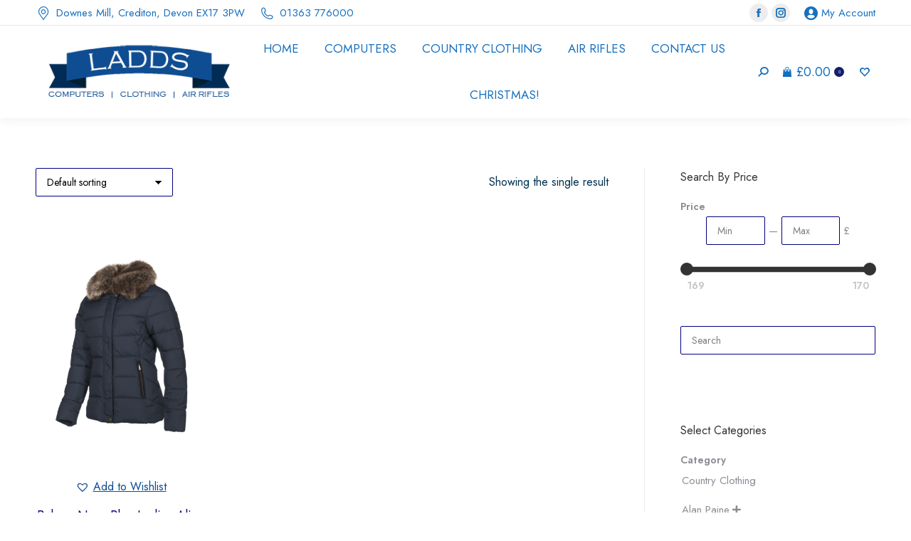

--- FILE ---
content_type: text/html; charset=UTF-8
request_url: https://www.ladds.co.uk/size-clothing/uk-12/
body_size: 15971
content:
<!DOCTYPE html>
<!--[if !(IE 6) | !(IE 7) | !(IE 8)  ]><!-->
<html lang="en-US" class="no-js">
<!--<![endif]-->
<head>
	<meta charset="UTF-8" />
		<meta name="viewport" content="width=device-width, initial-scale=1, maximum-scale=1, user-scalable=0">
		<meta name="theme-color" content="#111e6c"/>	<link rel="profile" href="https://gmpg.org/xfn/11" />
	<meta name='robots' content='index, follow, max-image-preview:large, max-snippet:-1, max-video-preview:-1' />
	<style>img:is([sizes="auto" i], [sizes^="auto," i]) { contain-intrinsic-size: 3000px 1500px }</style>
	
	<!-- This site is optimized with the Yoast SEO plugin v26.7 - https://yoast.com/wordpress/plugins/seo/ -->
	<title>UK 12 Archives - Ladds</title>
	<link rel="canonical" href="https://www.ladds.co.uk/size-clothing/uk-12/" />
	<meta property="og:locale" content="en_US" />
	<meta property="og:type" content="article" />
	<meta property="og:title" content="UK 12 Archives - Ladds" />
	<meta property="og:url" content="https://www.ladds.co.uk/size-clothing/uk-12/" />
	<meta property="og:site_name" content="Ladds" />
	<meta name="twitter:card" content="summary_large_image" />
	<script type="application/ld+json" class="yoast-schema-graph">{"@context":"https://schema.org","@graph":[{"@type":"CollectionPage","@id":"https://www.ladds.co.uk/size-clothing/uk-12/","url":"https://www.ladds.co.uk/size-clothing/uk-12/","name":"UK 12 Archives - Ladds","isPartOf":{"@id":"https://www.ladds.co.uk/#website"},"primaryImageOfPage":{"@id":"https://www.ladds.co.uk/size-clothing/uk-12/#primaryimage"},"image":{"@id":"https://www.ladds.co.uk/size-clothing/uk-12/#primaryimage"},"thumbnailUrl":"https://www.ladds.co.uk/wp-content/uploads/2017/09/34424160575_6c600f457d_o_1.png","breadcrumb":{"@id":"https://www.ladds.co.uk/size-clothing/uk-12/#breadcrumb"},"inLanguage":"en-US"},{"@type":"ImageObject","inLanguage":"en-US","@id":"https://www.ladds.co.uk/size-clothing/uk-12/#primaryimage","url":"https://www.ladds.co.uk/wp-content/uploads/2017/09/34424160575_6c600f457d_o_1.png","contentUrl":"https://www.ladds.co.uk/wp-content/uploads/2017/09/34424160575_6c600f457d_o_1.png","width":1279,"height":1920,"caption":"Baleno Ladies Alice Down Jacket - Navy Blue"},{"@type":"BreadcrumbList","@id":"https://www.ladds.co.uk/size-clothing/uk-12/#breadcrumb","itemListElement":[{"@type":"ListItem","position":1,"name":"Home","item":"https://www.ladds.co.uk/"},{"@type":"ListItem","position":2,"name":"UK 12"}]},{"@type":"WebSite","@id":"https://www.ladds.co.uk/#website","url":"https://www.ladds.co.uk/","name":"Ladds","description":"Ladds of Crediton","potentialAction":[{"@type":"SearchAction","target":{"@type":"EntryPoint","urlTemplate":"https://www.ladds.co.uk/?s={search_term_string}"},"query-input":{"@type":"PropertyValueSpecification","valueRequired":true,"valueName":"search_term_string"}}],"inLanguage":"en-US"}]}</script>
	<!-- / Yoast SEO plugin. -->


<link rel='dns-prefetch' href='//maps.googleapis.com' />
<link rel='dns-prefetch' href='//use.fontawesome.com' />
<link rel='dns-prefetch' href='//fonts.googleapis.com' />
<link rel="alternate" type="application/rss+xml" title="Ladds &raquo; Feed" href="https://www.ladds.co.uk/feed/" />
<link rel="alternate" type="application/rss+xml" title="Ladds &raquo; UK 12 Size Feed" href="https://www.ladds.co.uk/size-clothing/uk-12/feed/" />
<script>
window._wpemojiSettings = {"baseUrl":"https:\/\/s.w.org\/images\/core\/emoji\/16.0.1\/72x72\/","ext":".png","svgUrl":"https:\/\/s.w.org\/images\/core\/emoji\/16.0.1\/svg\/","svgExt":".svg","source":{"concatemoji":"https:\/\/www.ladds.co.uk\/wp-includes\/js\/wp-emoji-release.min.js?ver=6.8.3"}};
/*! This file is auto-generated */
!function(s,n){var o,i,e;function c(e){try{var t={supportTests:e,timestamp:(new Date).valueOf()};sessionStorage.setItem(o,JSON.stringify(t))}catch(e){}}function p(e,t,n){e.clearRect(0,0,e.canvas.width,e.canvas.height),e.fillText(t,0,0);var t=new Uint32Array(e.getImageData(0,0,e.canvas.width,e.canvas.height).data),a=(e.clearRect(0,0,e.canvas.width,e.canvas.height),e.fillText(n,0,0),new Uint32Array(e.getImageData(0,0,e.canvas.width,e.canvas.height).data));return t.every(function(e,t){return e===a[t]})}function u(e,t){e.clearRect(0,0,e.canvas.width,e.canvas.height),e.fillText(t,0,0);for(var n=e.getImageData(16,16,1,1),a=0;a<n.data.length;a++)if(0!==n.data[a])return!1;return!0}function f(e,t,n,a){switch(t){case"flag":return n(e,"\ud83c\udff3\ufe0f\u200d\u26a7\ufe0f","\ud83c\udff3\ufe0f\u200b\u26a7\ufe0f")?!1:!n(e,"\ud83c\udde8\ud83c\uddf6","\ud83c\udde8\u200b\ud83c\uddf6")&&!n(e,"\ud83c\udff4\udb40\udc67\udb40\udc62\udb40\udc65\udb40\udc6e\udb40\udc67\udb40\udc7f","\ud83c\udff4\u200b\udb40\udc67\u200b\udb40\udc62\u200b\udb40\udc65\u200b\udb40\udc6e\u200b\udb40\udc67\u200b\udb40\udc7f");case"emoji":return!a(e,"\ud83e\udedf")}return!1}function g(e,t,n,a){var r="undefined"!=typeof WorkerGlobalScope&&self instanceof WorkerGlobalScope?new OffscreenCanvas(300,150):s.createElement("canvas"),o=r.getContext("2d",{willReadFrequently:!0}),i=(o.textBaseline="top",o.font="600 32px Arial",{});return e.forEach(function(e){i[e]=t(o,e,n,a)}),i}function t(e){var t=s.createElement("script");t.src=e,t.defer=!0,s.head.appendChild(t)}"undefined"!=typeof Promise&&(o="wpEmojiSettingsSupports",i=["flag","emoji"],n.supports={everything:!0,everythingExceptFlag:!0},e=new Promise(function(e){s.addEventListener("DOMContentLoaded",e,{once:!0})}),new Promise(function(t){var n=function(){try{var e=JSON.parse(sessionStorage.getItem(o));if("object"==typeof e&&"number"==typeof e.timestamp&&(new Date).valueOf()<e.timestamp+604800&&"object"==typeof e.supportTests)return e.supportTests}catch(e){}return null}();if(!n){if("undefined"!=typeof Worker&&"undefined"!=typeof OffscreenCanvas&&"undefined"!=typeof URL&&URL.createObjectURL&&"undefined"!=typeof Blob)try{var e="postMessage("+g.toString()+"("+[JSON.stringify(i),f.toString(),p.toString(),u.toString()].join(",")+"));",a=new Blob([e],{type:"text/javascript"}),r=new Worker(URL.createObjectURL(a),{name:"wpTestEmojiSupports"});return void(r.onmessage=function(e){c(n=e.data),r.terminate(),t(n)})}catch(e){}c(n=g(i,f,p,u))}t(n)}).then(function(e){for(var t in e)n.supports[t]=e[t],n.supports.everything=n.supports.everything&&n.supports[t],"flag"!==t&&(n.supports.everythingExceptFlag=n.supports.everythingExceptFlag&&n.supports[t]);n.supports.everythingExceptFlag=n.supports.everythingExceptFlag&&!n.supports.flag,n.DOMReady=!1,n.readyCallback=function(){n.DOMReady=!0}}).then(function(){return e}).then(function(){var e;n.supports.everything||(n.readyCallback(),(e=n.source||{}).concatemoji?t(e.concatemoji):e.wpemoji&&e.twemoji&&(t(e.twemoji),t(e.wpemoji)))}))}((window,document),window._wpemojiSettings);
</script>
<link rel='stylesheet' id='sbi_styles-css' href='https://www.ladds.co.uk/wp-content/plugins/instagram-feed/css/sbi-styles.min.css?ver=6.10.0' media='all' />
<link rel='stylesheet' id='layerslider-css' href='https://www.ladds.co.uk/wp-content/plugins/LayerSlider/static/layerslider/css/layerslider.css?ver=6.10.2' media='all' />
<style id='wp-emoji-styles-inline-css'>

	img.wp-smiley, img.emoji {
		display: inline !important;
		border: none !important;
		box-shadow: none !important;
		height: 1em !important;
		width: 1em !important;
		margin: 0 0.07em !important;
		vertical-align: -0.1em !important;
		background: none !important;
		padding: 0 !important;
	}
</style>
<link rel='stylesheet' id='selectize-css' href='https://www.ladds.co.uk/wp-content/plugins/woocommerce-product-search/css/selectize/selectize.min.css?ver=4.0.1' media='all' />
<link rel='stylesheet' id='wps-price-slider-css' href='https://www.ladds.co.uk/wp-content/plugins/woocommerce-product-search/css/price-slider.min.css?ver=4.0.1' media='all' />
<link rel='stylesheet' id='product-search-css' href='https://www.ladds.co.uk/wp-content/plugins/woocommerce-product-search/css/product-search.min.css?ver=4.0.1' media='all' />
<link rel='stylesheet' id='wc-blocks-vendors-style-css' href='https://www.ladds.co.uk/wp-content/plugins/woocommerce/packages/woocommerce-blocks/build/wc-blocks-vendors-style.css?ver=9.8.5' media='all' />
<link rel='stylesheet' id='wc-blocks-style-css' href='https://www.ladds.co.uk/wp-content/plugins/woocommerce/packages/woocommerce-blocks/build/wc-blocks-style.css?ver=9.8.5' media='all' />
<style id='filebird-block-filebird-gallery-style-inline-css'>
ul.filebird-block-filebird-gallery{margin:auto!important;padding:0!important;width:100%}ul.filebird-block-filebird-gallery.layout-grid{display:grid;grid-gap:20px;align-items:stretch;grid-template-columns:repeat(var(--columns),1fr);justify-items:stretch}ul.filebird-block-filebird-gallery.layout-grid li img{border:1px solid #ccc;box-shadow:2px 2px 6px 0 rgba(0,0,0,.3);height:100%;max-width:100%;-o-object-fit:cover;object-fit:cover;width:100%}ul.filebird-block-filebird-gallery.layout-masonry{-moz-column-count:var(--columns);-moz-column-gap:var(--space);column-gap:var(--space);-moz-column-width:var(--min-width);columns:var(--min-width) var(--columns);display:block;overflow:auto}ul.filebird-block-filebird-gallery.layout-masonry li{margin-bottom:var(--space)}ul.filebird-block-filebird-gallery li{list-style:none}ul.filebird-block-filebird-gallery li figure{height:100%;margin:0;padding:0;position:relative;width:100%}ul.filebird-block-filebird-gallery li figure figcaption{background:linear-gradient(0deg,rgba(0,0,0,.7),rgba(0,0,0,.3) 70%,transparent);bottom:0;box-sizing:border-box;color:#fff;font-size:.8em;margin:0;max-height:100%;overflow:auto;padding:3em .77em .7em;position:absolute;text-align:center;width:100%;z-index:2}ul.filebird-block-filebird-gallery li figure figcaption a{color:inherit}

</style>
<style id='font-awesome-svg-styles-default-inline-css'>
.svg-inline--fa {
  display: inline-block;
  height: 1em;
  overflow: visible;
  vertical-align: -.125em;
}
</style>
<link rel='stylesheet' id='font-awesome-svg-styles-css' href='https://www.ladds.co.uk/wp-content/uploads/font-awesome/v6.7.2/css/svg-with-js.css' media='all' />
<style id='font-awesome-svg-styles-inline-css'>
   .wp-block-font-awesome-icon svg::before,
   .wp-rich-text-font-awesome-icon svg::before {content: unset;}
</style>
<link rel='stylesheet' id='contact-form-7-css' href='https://www.ladds.co.uk/wp-content/plugins/contact-form-7/includes/css/styles.css?ver=6.1.4' media='all' />
<style id='woocommerce-inline-inline-css'>
.woocommerce form .form-row .required { visibility: visible; }
</style>
<link rel='preload' as='font' type='font/woff2' crossorigin='anonymous' id='tinvwl-webfont-font-css' href='https://www.ladds.co.uk/wp-content/plugins/ti-woocommerce-wishlist/assets/fonts/tinvwl-webfont.woff2?ver=xu2uyi' media='all' />
<link rel='stylesheet' id='tinvwl-webfont-css' href='https://www.ladds.co.uk/wp-content/plugins/ti-woocommerce-wishlist/assets/css/webfont.min.css?ver=2.11.1' media='all' />
<link rel='stylesheet' id='tinvwl-css' href='https://www.ladds.co.uk/wp-content/plugins/ti-woocommerce-wishlist/assets/css/public.min.css?ver=2.11.1' media='all' />
<link rel='stylesheet' id='the7-font-css' href='https://www.ladds.co.uk/wp-content/themes/dt-the7/fonts/icomoon-the7-font/icomoon-the7-font.min.css?ver=12.4.2' media='all' />
<link rel='stylesheet' id='font-awesome-official-css' href='https://use.fontawesome.com/releases/v6.7.2/css/all.css' media='all' integrity="sha384-nRgPTkuX86pH8yjPJUAFuASXQSSl2/bBUiNV47vSYpKFxHJhbcrGnmlYpYJMeD7a" crossorigin="anonymous" />
<link rel='stylesheet' id='dt-web-fonts-css' href='https://fonts.googleapis.com/css?family=Jost:400,400normal,500,600,700,normal,normalnormal%7CRoboto+Slab:400,600,700,700normal%7CRoboto:400,600,700' media='all' />
<link rel='stylesheet' id='dt-main-css' href='https://www.ladds.co.uk/wp-content/themes/dt-the7/css/main.min.css?ver=12.4.2' media='all' />
<style id='dt-main-inline-css'>
body #load {
  display: block;
  height: 100%;
  overflow: hidden;
  position: fixed;
  width: 100%;
  z-index: 9901;
  opacity: 1;
  visibility: visible;
  transition: all .35s ease-out;
}
.load-wrap {
  width: 100%;
  height: 100%;
  background-position: center center;
  background-repeat: no-repeat;
  text-align: center;
  display: -ms-flexbox;
  display: -ms-flex;
  display: flex;
  -ms-align-items: center;
  -ms-flex-align: center;
  align-items: center;
  -ms-flex-flow: column wrap;
  flex-flow: column wrap;
  -ms-flex-pack: center;
  -ms-justify-content: center;
  justify-content: center;
}
.load-wrap > svg {
  position: absolute;
  top: 50%;
  left: 50%;
  transform: translate(-50%,-50%);
}
#load {
  background: var(--the7-elementor-beautiful-loading-bg,#95c8d9);
  --the7-beautiful-spinner-color2: var(--the7-beautiful-spinner-color,#111e6c);
}

</style>
<link rel='stylesheet' id='the7-custom-scrollbar-css' href='https://www.ladds.co.uk/wp-content/themes/dt-the7/lib/custom-scrollbar/custom-scrollbar.min.css?ver=12.4.2' media='all' />
<link rel='stylesheet' id='the7-wpbakery-css' href='https://www.ladds.co.uk/wp-content/themes/dt-the7/css/wpbakery.min.css?ver=12.4.2' media='all' />
<link rel='stylesheet' id='the7-core-css' href='https://www.ladds.co.uk/wp-content/plugins/dt-the7-core/assets/css/post-type.min.css?ver=2.7.12' media='all' />
<link rel='stylesheet' id='the7-css-vars-css' href='https://www.ladds.co.uk/wp-content/uploads/the7-css/css-vars.css?ver=59c68c1f7d0b' media='all' />
<link rel='stylesheet' id='dt-custom-css' href='https://www.ladds.co.uk/wp-content/uploads/the7-css/custom.css?ver=59c68c1f7d0b' media='all' />
<link rel='stylesheet' id='wc-dt-custom-css' href='https://www.ladds.co.uk/wp-content/uploads/the7-css/compatibility/wc-dt-custom.css?ver=59c68c1f7d0b' media='all' />
<link rel='stylesheet' id='dt-media-css' href='https://www.ladds.co.uk/wp-content/uploads/the7-css/media.css?ver=59c68c1f7d0b' media='all' />
<link rel='stylesheet' id='the7-mega-menu-css' href='https://www.ladds.co.uk/wp-content/uploads/the7-css/mega-menu.css?ver=59c68c1f7d0b' media='all' />
<link rel='stylesheet' id='the7-elements-albums-portfolio-css' href='https://www.ladds.co.uk/wp-content/uploads/the7-css/the7-elements-albums-portfolio.css?ver=59c68c1f7d0b' media='all' />
<link rel='stylesheet' id='the7-elements-css' href='https://www.ladds.co.uk/wp-content/uploads/the7-css/post-type-dynamic.css?ver=59c68c1f7d0b' media='all' />
<link rel='stylesheet' id='style-css' href='https://www.ladds.co.uk/wp-content/themes/dt-the7/style.css?ver=12.4.2' media='all' />
<link rel='stylesheet' id='ultimate-vc-addons-style-min-css' href='https://www.ladds.co.uk/wp-content/plugins/Ultimate_VC_Addons/assets/min-css/ultimate.min.css?ver=3.20.2' media='all' />
<link rel='stylesheet' id='ultimate-vc-addons-icons-css' href='https://www.ladds.co.uk/wp-content/plugins/Ultimate_VC_Addons/assets/css/icons.css?ver=3.20.2' media='all' />
<link rel='stylesheet' id='ultimate-vc-addons-vidcons-css' href='https://www.ladds.co.uk/wp-content/plugins/Ultimate_VC_Addons/assets/fonts/vidcons.css?ver=3.20.2' media='all' />
<link rel='stylesheet' id='font-awesome-official-v4shim-css' href='https://use.fontawesome.com/releases/v6.7.2/css/v4-shims.css' media='all' integrity="sha384-npPMK6zwqNmU3qyCCxEcWJkLBNYxEFM1nGgSoAWuCCXqVVz0cvwKEMfyTNkOxM2N" crossorigin="anonymous" />
<script src="https://www.ladds.co.uk/wp-includes/js/jquery/jquery.min.js?ver=3.7.1" id="jquery-core-js"></script>
<script src="https://www.ladds.co.uk/wp-includes/js/jquery/jquery-migrate.min.js?ver=3.4.1" id="jquery-migrate-js"></script>
<script id="layerslider-greensock-js-extra">
var LS_Meta = {"v":"6.10.2"};
</script>
<script src="https://www.ladds.co.uk/wp-content/plugins/LayerSlider/static/layerslider/js/greensock.js?ver=1.19.0" id="layerslider-greensock-js"></script>
<script src="https://www.ladds.co.uk/wp-content/plugins/LayerSlider/static/layerslider/js/layerslider.kreaturamedia.jquery.js?ver=6.10.2" id="layerslider-js"></script>
<script src="https://www.ladds.co.uk/wp-content/plugins/LayerSlider/static/layerslider/js/layerslider.transitions.js?ver=6.10.2" id="layerslider-transitions-js"></script>
<script src="https://www.ladds.co.uk/wp-content/plugins/woocommerce/assets/js/jquery-blockui/jquery.blockUI.min.js?ver=2.7.0-wc.7.6.1" id="jquery-blockui-js"></script>
<script id="wc-add-to-cart-js-extra">
var wc_add_to_cart_params = {"ajax_url":"\/wp-admin\/admin-ajax.php","wc_ajax_url":"\/?wc-ajax=%%endpoint%%","i18n_view_cart":"View cart","cart_url":"https:\/\/www.ladds.co.uk\/cart\/","is_cart":"","cart_redirect_after_add":"no"};
</script>
<script src="https://www.ladds.co.uk/wp-content/plugins/woocommerce/assets/js/frontend/add-to-cart.min.js?ver=7.6.1" id="wc-add-to-cart-js"></script>
<script src="https://www.ladds.co.uk/wp-content/plugins/js_composer/assets/js/vendors/woocommerce-add-to-cart.js?ver=6.4.1" id="vc_woocommerce-add-to-cart-js-js"></script>
<script id="dt-above-fold-js-extra">
var dtLocal = {"themeUrl":"https:\/\/www.ladds.co.uk\/wp-content\/themes\/dt-the7","passText":"To view this protected post, enter the password below:","moreButtonText":{"loading":"Loading...","loadMore":"Load more"},"postID":"1523","ajaxurl":"https:\/\/www.ladds.co.uk\/wp-admin\/admin-ajax.php","REST":{"baseUrl":"https:\/\/www.ladds.co.uk\/wp-json\/the7\/v1","endpoints":{"sendMail":"\/send-mail"}},"contactMessages":{"required":"One or more fields have an error. Please check and try again.","terms":"Please accept the privacy policy.","fillTheCaptchaError":"Please, fill the captcha."},"captchaSiteKey":"6LdJac0ZAAAAAAs5jIsMz_QdASUtp_TSumI68n6A","ajaxNonce":"ee110be704","pageData":{"type":"archive","template":null,"layout":"masonry"},"themeSettings":{"smoothScroll":"off","lazyLoading":false,"desktopHeader":{"height":105},"ToggleCaptionEnabled":"disabled","ToggleCaption":"Navigation","floatingHeader":{"showAfter":94,"showMenu":false,"height":65,"logo":{"showLogo":true,"html":"<img class=\" preload-me\" src=\"https:\/\/www.ladds.co.uk\/wp-content\/uploads\/2020\/09\/ladds-logo.png\" srcset=\"https:\/\/www.ladds.co.uk\/wp-content\/uploads\/2020\/09\/ladds-logo.png 320w, https:\/\/www.ladds.co.uk\/wp-content\/uploads\/2020\/09\/ladds-logo.png 320w\" width=\"320\" height=\"95\"   sizes=\"320px\" alt=\"Ladds\" \/>","url":"https:\/\/www.ladds.co.uk\/"}},"topLine":{"floatingTopLine":{"logo":{"showLogo":false,"html":""}}},"mobileHeader":{"firstSwitchPoint":992,"secondSwitchPoint":778,"firstSwitchPointHeight":60,"secondSwitchPointHeight":60,"mobileToggleCaptionEnabled":"disabled","mobileToggleCaption":"Menu"},"stickyMobileHeaderFirstSwitch":{"logo":{"html":"<img class=\" preload-me\" src=\"https:\/\/www.ladds.co.uk\/wp-content\/uploads\/2020\/09\/ladds-logo.png\" srcset=\"https:\/\/www.ladds.co.uk\/wp-content\/uploads\/2020\/09\/ladds-logo.png 320w, https:\/\/www.ladds.co.uk\/wp-content\/uploads\/2020\/09\/ladds-logo.png 320w\" width=\"320\" height=\"95\"   sizes=\"320px\" alt=\"Ladds\" \/>"}},"stickyMobileHeaderSecondSwitch":{"logo":{"html":"<img class=\" preload-me\" src=\"https:\/\/www.ladds.co.uk\/wp-content\/uploads\/2020\/09\/ladds-logo.png\" srcset=\"https:\/\/www.ladds.co.uk\/wp-content\/uploads\/2020\/09\/ladds-logo.png 320w, https:\/\/www.ladds.co.uk\/wp-content\/uploads\/2020\/09\/ladds-logo.png 320w\" width=\"320\" height=\"95\"   sizes=\"320px\" alt=\"Ladds\" \/>"}},"sidebar":{"switchPoint":992},"boxedWidth":"1280px"},"VCMobileScreenWidth":"768","wcCartFragmentHash":"fd31c3ed482e0a5bbb16d7ff43b63c5f"};
var dtShare = {"shareButtonText":{"facebook":"Share on Facebook","twitter":"Share on X","pinterest":"Pin it","linkedin":"Share on Linkedin","whatsapp":"Share on Whatsapp"},"overlayOpacity":"85"};
</script>
<script src="https://www.ladds.co.uk/wp-content/themes/dt-the7/js/above-the-fold.min.js?ver=12.4.2" id="dt-above-fold-js"></script>
<script src="https://www.ladds.co.uk/wp-content/themes/dt-the7/js/compatibility/woocommerce/woocommerce.min.js?ver=12.4.2" id="dt-woocommerce-js"></script>
<script src="https://www.ladds.co.uk/wp-content/plugins/Ultimate_VC_Addons/assets/min-js/modernizr-custom.min.js?ver=3.20.2" id="ultimate-vc-addons-modernizr-js"></script>
<script src="https://www.ladds.co.uk/wp-content/plugins/Ultimate_VC_Addons/assets/min-js/jquery-ui.min.js?ver=3.20.2" id="jquery_ui-js"></script>
<script src="https://maps.googleapis.com/maps/api/js" id="ultimate-vc-addons-googleapis-js"></script>
<script src="https://www.ladds.co.uk/wp-includes/js/jquery/ui/core.min.js?ver=1.13.3" id="jquery-ui-core-js"></script>
<script src="https://www.ladds.co.uk/wp-includes/js/jquery/ui/mouse.min.js?ver=1.13.3" id="jquery-ui-mouse-js"></script>
<script src="https://www.ladds.co.uk/wp-includes/js/jquery/ui/slider.min.js?ver=1.13.3" id="jquery-ui-slider-js"></script>
<script src="https://www.ladds.co.uk/wp-content/plugins/Ultimate_VC_Addons/assets/min-js/jquery-ui-labeledslider.min.js?ver=3.20.2" id="ultimate-vc-addons_range_tick-js"></script>
<script src="https://www.ladds.co.uk/wp-content/plugins/Ultimate_VC_Addons/assets/min-js/ultimate.min.js?ver=3.20.2" id="ultimate-vc-addons-script-js"></script>
<script src="https://www.ladds.co.uk/wp-content/plugins/Ultimate_VC_Addons/assets/min-js/modal-all.min.js?ver=3.20.2" id="ultimate-vc-addons-modal-all-js"></script>
<script src="https://www.ladds.co.uk/wp-content/plugins/Ultimate_VC_Addons/assets/min-js/jparallax.min.js?ver=3.20.2" id="ultimate-vc-addons-jquery.shake-js"></script>
<script src="https://www.ladds.co.uk/wp-content/plugins/Ultimate_VC_Addons/assets/min-js/vhparallax.min.js?ver=3.20.2" id="ultimate-vc-addons-jquery.vhparallax-js"></script>
<script src="https://www.ladds.co.uk/wp-content/plugins/Ultimate_VC_Addons/assets/min-js/ultimate_bg.min.js?ver=3.20.2" id="ultimate-vc-addons-row-bg-js"></script>
<script src="https://www.ladds.co.uk/wp-content/plugins/Ultimate_VC_Addons/assets/min-js/mb-YTPlayer.min.js?ver=3.20.2" id="ultimate-vc-addons-jquery.ytplayer-js"></script>
<meta name="generator" content="Powered by LayerSlider 6.10.2 - Multi-Purpose, Responsive, Parallax, Mobile-Friendly Slider Plugin for WordPress." />
<!-- LayerSlider updates and docs at: https://layerslider.kreaturamedia.com -->
<link rel="https://api.w.org/" href="https://www.ladds.co.uk/wp-json/" /><link rel="EditURI" type="application/rsd+xml" title="RSD" href="https://www.ladds.co.uk/xmlrpc.php?rsd" />
<meta name="generator" content="WordPress 6.8.3" />
<meta name="generator" content="WooCommerce 7.6.1" />

		<!-- GA Google Analytics @ https://m0n.co/ga -->
		<script async src="https://www.googletagmanager.com/gtag/js?id=UA-180163198-1"></script>
		<script>
			window.dataLayer = window.dataLayer || [];
			function gtag(){dataLayer.push(arguments);}
			gtag('js', new Date());
			gtag('config', 'UA-180163198-1');
		</script>

		<noscript><style>.woocommerce-product-gallery{ opacity: 1 !important; }</style></noscript>
	<meta name="generator" content="Powered by WPBakery Page Builder - drag and drop page builder for WordPress."/>
<meta name="generator" content="Powered by Slider Revolution 6.7.31 - responsive, Mobile-Friendly Slider Plugin for WordPress with comfortable drag and drop interface." />
<script type="text/javascript" id="the7-loader-script">
document.addEventListener("DOMContentLoaded", function(event) {
	var load = document.getElementById("load");
	if(!load.classList.contains('loader-removed')){
		var removeLoading = setTimeout(function() {
			load.className += " loader-removed";
		}, 300);
	}
});
</script>
		<link rel="icon" href="https://www.ladds.co.uk/wp-content/uploads/2020/10/ladds-icon.png" type="image/png" sizes="16x16"/><link rel="icon" href="https://www.ladds.co.uk/wp-content/uploads/2020/10/ladds-icon.png" type="image/png" sizes="32x32"/><link rel="apple-touch-icon" href="https://www.ladds.co.uk/wp-content/uploads/2020/10/ladds60.png"><link rel="apple-touch-icon" sizes="76x76" href="https://www.ladds.co.uk/wp-content/uploads/2020/10/ladds60.png"><link rel="apple-touch-icon" sizes="120x120" href="https://www.ladds.co.uk/wp-content/uploads/2020/10/ladds120.png"><link rel="apple-touch-icon" sizes="152x152" href="https://www.ladds.co.uk/wp-content/uploads/2020/10/ladds152.png"><script>function setREVStartSize(e){
			//window.requestAnimationFrame(function() {
				window.RSIW = window.RSIW===undefined ? window.innerWidth : window.RSIW;
				window.RSIH = window.RSIH===undefined ? window.innerHeight : window.RSIH;
				try {
					var pw = document.getElementById(e.c).parentNode.offsetWidth,
						newh;
					pw = pw===0 || isNaN(pw) || (e.l=="fullwidth" || e.layout=="fullwidth") ? window.RSIW : pw;
					e.tabw = e.tabw===undefined ? 0 : parseInt(e.tabw);
					e.thumbw = e.thumbw===undefined ? 0 : parseInt(e.thumbw);
					e.tabh = e.tabh===undefined ? 0 : parseInt(e.tabh);
					e.thumbh = e.thumbh===undefined ? 0 : parseInt(e.thumbh);
					e.tabhide = e.tabhide===undefined ? 0 : parseInt(e.tabhide);
					e.thumbhide = e.thumbhide===undefined ? 0 : parseInt(e.thumbhide);
					e.mh = e.mh===undefined || e.mh=="" || e.mh==="auto" ? 0 : parseInt(e.mh,0);
					if(e.layout==="fullscreen" || e.l==="fullscreen")
						newh = Math.max(e.mh,window.RSIH);
					else{
						e.gw = Array.isArray(e.gw) ? e.gw : [e.gw];
						for (var i in e.rl) if (e.gw[i]===undefined || e.gw[i]===0) e.gw[i] = e.gw[i-1];
						e.gh = e.el===undefined || e.el==="" || (Array.isArray(e.el) && e.el.length==0)? e.gh : e.el;
						e.gh = Array.isArray(e.gh) ? e.gh : [e.gh];
						for (var i in e.rl) if (e.gh[i]===undefined || e.gh[i]===0) e.gh[i] = e.gh[i-1];
											
						var nl = new Array(e.rl.length),
							ix = 0,
							sl;
						e.tabw = e.tabhide>=pw ? 0 : e.tabw;
						e.thumbw = e.thumbhide>=pw ? 0 : e.thumbw;
						e.tabh = e.tabhide>=pw ? 0 : e.tabh;
						e.thumbh = e.thumbhide>=pw ? 0 : e.thumbh;
						for (var i in e.rl) nl[i] = e.rl[i]<window.RSIW ? 0 : e.rl[i];
						sl = nl[0];
						for (var i in nl) if (sl>nl[i] && nl[i]>0) { sl = nl[i]; ix=i;}
						var m = pw>(e.gw[ix]+e.tabw+e.thumbw) ? 1 : (pw-(e.tabw+e.thumbw)) / (e.gw[ix]);
						newh =  (e.gh[ix] * m) + (e.tabh + e.thumbh);
					}
					var el = document.getElementById(e.c);
					if (el!==null && el) el.style.height = newh+"px";
					el = document.getElementById(e.c+"_wrapper");
					if (el!==null && el) {
						el.style.height = newh+"px";
						el.style.display = "block";
					}
				} catch(e){
					console.log("Failure at Presize of Slider:" + e)
				}
			//});
		  };</script>
<noscript><style> .wpb_animate_when_almost_visible { opacity: 1; }</style></noscript><style id='the7-custom-inline-css' type='text/css'>
.sub-nav .menu-item i.fa,
.sub-nav .menu-item i.fas,
.sub-nav .menu-item i.far,
.sub-nav .menu-item i.fab {
	text-align: center;
	width: 1.25em;
}
</style>
</head>
<body data-rsssl=1 id="the7-body" class="archive tax-pa_size-clothing term-uk-12 term-339 wp-embed-responsive wp-theme-dt-the7 theme-dt-the7 the7-core-ver-2.7.12 woocommerce woocommerce-page woocommerce-no-js tinvwl-theme-style layout-masonry description-under-image title-off dt-responsive-on right-mobile-menu-close-icon ouside-menu-close-icon mobile-hamburger-close-bg-enable mobile-hamburger-close-bg-hover-enable  fade-medium-mobile-menu-close-icon fade-medium-menu-close-icon srcset-enabled btn-flat custom-btn-color custom-btn-hover-color floating-mobile-menu-icon top-header first-switch-logo-left first-switch-menu-right second-switch-logo-left second-switch-menu-right right-mobile-menu layzr-loading-on dt-wc-sidebar-collapse inline-message-style the7-ver-12.4.2 wpb-js-composer js-comp-ver-6.4.1 vc_responsive">
<!-- The7 12.4.2 -->
<div id="load" class="spinner-loader">
	<div class="load-wrap"><style type="text/css">
    [class*="the7-spinner-animate-"]{
        animation: spinner-animation 1s cubic-bezier(1,1,1,1) infinite;
        x:46.5px;
        y:40px;
        width:7px;
        height:20px;
        fill:var(--the7-beautiful-spinner-color2);
        opacity: 0.2;
    }
    .the7-spinner-animate-2{
        animation-delay: 0.083s;
    }
    .the7-spinner-animate-3{
        animation-delay: 0.166s;
    }
    .the7-spinner-animate-4{
         animation-delay: 0.25s;
    }
    .the7-spinner-animate-5{
         animation-delay: 0.33s;
    }
    .the7-spinner-animate-6{
         animation-delay: 0.416s;
    }
    .the7-spinner-animate-7{
         animation-delay: 0.5s;
    }
    .the7-spinner-animate-8{
         animation-delay: 0.58s;
    }
    .the7-spinner-animate-9{
         animation-delay: 0.666s;
    }
    .the7-spinner-animate-10{
         animation-delay: 0.75s;
    }
    .the7-spinner-animate-11{
        animation-delay: 0.83s;
    }
    .the7-spinner-animate-12{
        animation-delay: 0.916s;
    }
    @keyframes spinner-animation{
        from {
            opacity: 1;
        }
        to{
            opacity: 0;
        }
    }
</style>
<svg width="75px" height="75px" xmlns="http://www.w3.org/2000/svg" viewBox="0 0 100 100" preserveAspectRatio="xMidYMid">
	<rect class="the7-spinner-animate-1" rx="5" ry="5" transform="rotate(0 50 50) translate(0 -30)"></rect>
	<rect class="the7-spinner-animate-2" rx="5" ry="5" transform="rotate(30 50 50) translate(0 -30)"></rect>
	<rect class="the7-spinner-animate-3" rx="5" ry="5" transform="rotate(60 50 50) translate(0 -30)"></rect>
	<rect class="the7-spinner-animate-4" rx="5" ry="5" transform="rotate(90 50 50) translate(0 -30)"></rect>
	<rect class="the7-spinner-animate-5" rx="5" ry="5" transform="rotate(120 50 50) translate(0 -30)"></rect>
	<rect class="the7-spinner-animate-6" rx="5" ry="5" transform="rotate(150 50 50) translate(0 -30)"></rect>
	<rect class="the7-spinner-animate-7" rx="5" ry="5" transform="rotate(180 50 50) translate(0 -30)"></rect>
	<rect class="the7-spinner-animate-8" rx="5" ry="5" transform="rotate(210 50 50) translate(0 -30)"></rect>
	<rect class="the7-spinner-animate-9" rx="5" ry="5" transform="rotate(240 50 50) translate(0 -30)"></rect>
	<rect class="the7-spinner-animate-10" rx="5" ry="5" transform="rotate(270 50 50) translate(0 -30)"></rect>
	<rect class="the7-spinner-animate-11" rx="5" ry="5" transform="rotate(300 50 50) translate(0 -30)"></rect>
	<rect class="the7-spinner-animate-12" rx="5" ry="5" transform="rotate(330 50 50) translate(0 -30)"></rect>
</svg></div>
</div>
<div id="page" >
	<a class="skip-link screen-reader-text" href="#content">Skip to content</a>

<div class="masthead inline-header center widgets full-height full-width shadow-decoration shadow-mobile-header-decoration small-mobile-menu-icon dt-parent-menu-clickable show-sub-menu-on-hover"  role="banner">

	<div class="top-bar full-width-line top-bar-line-hide">
	<div class="top-bar-bg" ></div>
	<div class="left-widgets mini-widgets"><span class="mini-contacts clock show-on-desktop in-top-bar-left in-menu-second-switch"><i class="fa-fw icomoon-the7-font-the7-map-05"></i>Downes Mill, Crediton, Devon EX17 3PW</span><span class="mini-contacts phone show-on-desktop in-top-bar-left in-menu-second-switch"><i class="fa-fw icomoon-the7-font-the7-phone-051"></i>01363 776000</span></div><div class="right-widgets mini-widgets"><div class="soc-ico show-on-desktop in-top-bar-right in-menu-second-switch custom-bg disabled-border border-off hover-accent-bg hover-disabled-border  hover-border-off"><a title="Facebook page opens in new window" href="https://www.facebook.com/LaddsofCrediton/" target="_blank" class="facebook"><span class="soc-font-icon"></span><span class="screen-reader-text">Facebook page opens in new window</span></a><a title="Instagram page opens in new window" href="https://www.instagram.com/laddsofcrediton/?igshid=1ghqhf4by9l3l&amp;hl=en" target="_blank" class="instagram"><span class="soc-font-icon"></span><span class="screen-reader-text">Instagram page opens in new window</span></a></div><div class="mini-login show-on-desktop near-logo-first-switch in-menu-second-switch"><a href="https://www.ladds.co.uk/my-account/" class="submit"><i class="icomoon-the7-font-the7-login-04"></i>My Account</a></div></div></div>

	<header class="header-bar">

		<div class="branding">
	<div id="site-title" class="assistive-text">Ladds</div>
	<div id="site-description" class="assistive-text">Ladds of Crediton</div>
	<a class="same-logo" href="https://www.ladds.co.uk/"><img class=" preload-me" src="https://www.ladds.co.uk/wp-content/uploads/2020/09/ladds-logo.png" srcset="https://www.ladds.co.uk/wp-content/uploads/2020/09/ladds-logo.png 320w, https://www.ladds.co.uk/wp-content/uploads/2020/09/ladds-logo.png 320w" width="320" height="95"   sizes="320px" alt="Ladds" /></a></div>

		<ul id="primary-menu" class="main-nav underline-decoration l-to-r-line outside-item-remove-margin"><li class="menu-item menu-item-type-post_type menu-item-object-page menu-item-home menu-item-3217 first depth-0"><a href='https://www.ladds.co.uk/' data-level='1'><span class="menu-item-text"><span class="menu-text">Home</span></span></a></li> <li class="menu-item menu-item-type-post_type menu-item-object-page menu-item-3218 depth-0"><a href='https://www.ladds.co.uk/computers/' data-level='1'><span class="menu-item-text"><span class="menu-text">Computers</span></span></a></li> <li class="menu-item menu-item-type-post_type menu-item-object-page menu-item-has-children menu-item-3220 has-children depth-0"><a href='https://www.ladds.co.uk/country-clothing-ladds/' data-level='1'><span class="menu-item-text"><span class="menu-text">Country Clothing</span></span></a><ul class="sub-nav hover-style-bg level-arrows-on"><li class="menu-item menu-item-type-taxonomy menu-item-object-product_cat menu-item-5845 first depth-1"><a href='https://www.ladds.co.uk/product-category/aw25/' data-level='2'><span class="menu-item-text"><span class="menu-text">AW25</span></span></a></li> <li class="menu-item menu-item-type-taxonomy menu-item-object-product_cat menu-item-3367 depth-1"><a href='https://www.ladds.co.uk/product-category/accessories/' data-level='2'><span class="menu-item-text"><span class="menu-text">ACCESSORIES</span></span></a></li> <li class="menu-item menu-item-type-taxonomy menu-item-object-product_cat menu-item-has-children menu-item-3222 has-children depth-1"><a href='https://www.ladds.co.uk/product-category/alan-paine/' data-level='2'><span class="menu-item-text"><span class="menu-text">ALAN PAINE</span></span></a><ul class="sub-nav hover-style-bg level-arrows-on"><li class="menu-item menu-item-type-taxonomy menu-item-object-product_cat menu-item-3445 first depth-2"><a href='https://www.ladds.co.uk/product-category/alan-paine/alan-paine-mens-clothing/' data-level='3'><span class="menu-item-text"><span class="menu-text">AP Mens Clothing</span></span></a></li> <li class="menu-item menu-item-type-taxonomy menu-item-object-product_cat menu-item-3444 depth-2"><a href='https://www.ladds.co.uk/product-category/alan-paine/alan-paine-ladies-clothing/' data-level='3'><span class="menu-item-text"><span class="menu-text">AP Ladies Clothing</span></span></a></li> </ul></li> <li class="menu-item menu-item-type-taxonomy menu-item-object-product_cat menu-item-has-children menu-item-3235 has-children depth-1"><a href='https://www.ladds.co.uk/product-category/aigle/' data-level='2'><span class="menu-item-text"><span class="menu-text">AIGLE</span></span></a><ul class="sub-nav hover-style-bg level-arrows-on"><li class="menu-item menu-item-type-taxonomy menu-item-object-product_cat menu-item-3447 first depth-2"><a href='https://www.ladds.co.uk/product-category/aigle/aigle-mens-clothing/' data-level='3'><span class="menu-item-text"><span class="menu-text">A Mens Clothing</span></span></a></li> <li class="menu-item menu-item-type-taxonomy menu-item-object-product_cat menu-item-3446 depth-2"><a href='https://www.ladds.co.uk/product-category/aigle/aigle-ladies-clothing/' data-level='3'><span class="menu-item-text"><span class="menu-text">A Ladies Clothing</span></span></a></li> </ul></li> <li class="menu-item menu-item-type-taxonomy menu-item-object-product_cat menu-item-has-children menu-item-3241 has-children depth-1"><a href='https://www.ladds.co.uk/product-category/barbour/' data-level='2'><span class="menu-item-text"><span class="menu-text">BARBOUR</span></span></a><ul class="sub-nav hover-style-bg level-arrows-on"><li class="menu-item menu-item-type-taxonomy menu-item-object-product_cat menu-item-3449 first depth-2"><a href='https://www.ladds.co.uk/product-category/barbour/barbour-mens-clothing/' data-level='3'><span class="menu-item-text"><span class="menu-text">BR Mens Clothing</span></span></a></li> <li class="menu-item menu-item-type-taxonomy menu-item-object-product_cat menu-item-3448 depth-2"><a href='https://www.ladds.co.uk/product-category/barbour/barbour-ladies-clothing/' data-level='3'><span class="menu-item-text"><span class="menu-text">BR Ladies Clothing</span></span></a></li> </ul></li> <li class="menu-item menu-item-type-taxonomy menu-item-object-product_cat menu-item-has-children menu-item-3255 has-children depth-1"><a href='https://www.ladds.co.uk/product-category/baleno/' data-level='2'><span class="menu-item-text"><span class="menu-text">BALENO</span></span></a><ul class="sub-nav hover-style-bg level-arrows-on"><li class="menu-item menu-item-type-taxonomy menu-item-object-product_cat menu-item-3451 first depth-2"><a href='https://www.ladds.co.uk/product-category/baleno/baleno-mens-clothing/' data-level='3'><span class="menu-item-text"><span class="menu-text">BO Mens Clothing</span></span></a></li> <li class="menu-item menu-item-type-taxonomy menu-item-object-product_cat menu-item-3450 depth-2"><a href='https://www.ladds.co.uk/product-category/baleno/baleno-ladies-clothing/' data-level='3'><span class="menu-item-text"><span class="menu-text">BO Ladies Clothing</span></span></a></li> </ul></li> <li class="menu-item menu-item-type-taxonomy menu-item-object-product_cat menu-item-has-children menu-item-3427 has-children depth-1"><a href='https://www.ladds.co.uk/product-category/beretta/' data-level='2'><span class="menu-item-text"><span class="menu-text">BERETTA</span></span></a><ul class="sub-nav hover-style-bg level-arrows-on"><li class="menu-item menu-item-type-taxonomy menu-item-object-product_cat menu-item-3453 first depth-2"><a href='https://www.ladds.co.uk/product-category/beretta/beretta-mens-clothing/' data-level='3'><span class="menu-item-text"><span class="menu-text">BE Mens Clothing</span></span></a></li> <li class="menu-item menu-item-type-taxonomy menu-item-object-product_cat menu-item-3452 depth-2"><a href='https://www.ladds.co.uk/product-category/beretta/beretta-ladies-clothing/' data-level='3'><span class="menu-item-text"><span class="menu-text">BE Ladies Clothing</span></span></a></li> </ul></li> <li class="menu-item menu-item-type-taxonomy menu-item-object-product_cat menu-item-3854 depth-1"><a href='https://www.ladds.co.uk/product-category/dents-gloves-clothing/' data-level='2'><span class="menu-item-text"><span class="menu-text">DENTS GLOVES</span></span></a></li> <li class="menu-item menu-item-type-taxonomy menu-item-object-product_cat menu-item-has-children menu-item-3315 has-children depth-1"><a href='https://www.ladds.co.uk/product-category/hoggs-of-fife/' data-level='2'><span class="menu-item-text"><span class="menu-text">HOGGS OF FIFE</span></span></a><ul class="sub-nav hover-style-bg level-arrows-on"><li class="menu-item menu-item-type-taxonomy menu-item-object-product_cat menu-item-3455 first depth-2"><a href='https://www.ladds.co.uk/product-category/hoggs-of-fife/hoggs-of-fife-mens-clothing/' data-level='3'><span class="menu-item-text"><span class="menu-text">HOF Mens Clothing</span></span></a></li> <li class="menu-item menu-item-type-taxonomy menu-item-object-product_cat menu-item-3454 depth-2"><a href='https://www.ladds.co.uk/product-category/hoggs-of-fife/hoggs-of-fife-ladies-clothing/' data-level='3'><span class="menu-item-text"><span class="menu-text">HOF Ladies Clothing</span></span></a></li> </ul></li> <li class="menu-item menu-item-type-taxonomy menu-item-object-product_cat menu-item-has-children menu-item-3268 has-children depth-1"><a href='https://www.ladds.co.uk/product-category/le-chameau/' data-level='2'><span class="menu-item-text"><span class="menu-text">LE CHAMEAU</span></span></a><ul class="sub-nav hover-style-bg level-arrows-on"><li class="menu-item menu-item-type-taxonomy menu-item-object-product_cat menu-item-3457 first depth-2"><a href='https://www.ladds.co.uk/product-category/le-chameau/le-chameau-mens-clothing/' data-level='3'><span class="menu-item-text"><span class="menu-text">LC Mens Clothing</span></span></a></li> <li class="menu-item menu-item-type-taxonomy menu-item-object-product_cat menu-item-3456 depth-2"><a href='https://www.ladds.co.uk/product-category/le-chameau/le-chameau-ladies-clothing/' data-level='3'><span class="menu-item-text"><span class="menu-text">LC Ladies Clothing</span></span></a></li> </ul></li> <li class="menu-item menu-item-type-taxonomy menu-item-object-product_cat menu-item-has-children menu-item-3281 has-children depth-1"><a href='https://www.ladds.co.uk/product-category/musto/' data-level='2'><span class="menu-item-text"><span class="menu-text">MUSTO</span></span></a><ul class="sub-nav hover-style-bg level-arrows-on"><li class="menu-item menu-item-type-taxonomy menu-item-object-product_cat menu-item-3459 first depth-2"><a href='https://www.ladds.co.uk/product-category/musto/musto-mens-clothing/' data-level='3'><span class="menu-item-text"><span class="menu-text">M Mens Clothing</span></span></a></li> <li class="menu-item menu-item-type-taxonomy menu-item-object-product_cat menu-item-3458 depth-2"><a href='https://www.ladds.co.uk/product-category/musto/musto-ladies-clothing/' data-level='3'><span class="menu-item-text"><span class="menu-text">M Ladies Clothing</span></span></a></li> </ul></li> <li class="menu-item menu-item-type-taxonomy menu-item-object-product_cat menu-item-has-children menu-item-3876 has-children depth-1"><a href='https://www.ladds.co.uk/product-category/pennine-socks-clothing/' data-level='2'><span class="menu-item-text"><span class="menu-text">PENNINE</span></span></a><ul class="sub-nav hover-style-bg level-arrows-on"><li class="menu-item menu-item-type-taxonomy menu-item-object-product_cat menu-item-3877 first depth-2"><a href='https://www.ladds.co.uk/product-category/pennine-socks-clothing/pennine-mens-clothing/' data-level='3'><span class="menu-item-text"><span class="menu-text">P Mens Clothing</span></span></a></li> <li class="menu-item menu-item-type-taxonomy menu-item-object-product_cat menu-item-3878 depth-2"><a href='https://www.ladds.co.uk/product-category/pennine-socks-clothing/pennine-ladies-clothing/' data-level='3'><span class="menu-item-text"><span class="menu-text">P Ladies Clothing</span></span></a></li> </ul></li> <li class="menu-item menu-item-type-taxonomy menu-item-object-product_cat menu-item-4397 depth-1"><a href='https://www.ladds.co.uk/product-category/ridgeline-clothing/' data-level='2'><span class="menu-item-text"><span class="menu-text">RIDGELINE</span></span></a></li> <li class="menu-item menu-item-type-taxonomy menu-item-object-product_cat menu-item-4414 depth-1"><a href='https://www.ladds.co.uk/product-category/socks-clothing/' data-level='2'><span class="menu-item-text"><span class="menu-text">SOCKS</span></span></a></li> <li class="menu-item menu-item-type-taxonomy menu-item-object-product_cat menu-item-3702 depth-1"><a href='https://www.ladds.co.uk/product-category/welligogs-clothing/' data-level='2'><span class="menu-item-text"><span class="menu-text">WELLIGOGS</span></span></a></li> <li class="menu-item menu-item-type-taxonomy menu-item-object-product_cat menu-item-has-children menu-item-3294 has-children depth-1"><a href='https://www.ladds.co.uk/product-category/wellington-boots/' data-level='2'><span class="menu-item-text"><span class="menu-text">WELLINGTON BOOTS</span></span></a><ul class="sub-nav hover-style-bg level-arrows-on"><li class="menu-item menu-item-type-taxonomy menu-item-object-product_cat menu-item-3492 first depth-2"><a href='https://www.ladds.co.uk/product-category/wellington-boots/aigle-wellington-boots/' data-level='3'><span class="menu-item-text"><span class="menu-text">AIGLE BOOTS</span></span></a></li> <li class="menu-item menu-item-type-taxonomy menu-item-object-product_cat menu-item-3493 depth-2"><a href='https://www.ladds.co.uk/product-category/wellington-boots/barbour-wellington-boots/' data-level='3'><span class="menu-item-text"><span class="menu-text">BARBOUR BOOTS</span></span></a></li> <li class="menu-item menu-item-type-taxonomy menu-item-object-product_cat menu-item-3494 depth-2"><a href='https://www.ladds.co.uk/product-category/wellington-boots/chiruca-wellington-boots/' data-level='3'><span class="menu-item-text"><span class="menu-text">CHIRUCA BOOTS</span></span></a></li> <li class="menu-item menu-item-type-taxonomy menu-item-object-product_cat menu-item-3478 depth-2"><a href='https://www.ladds.co.uk/product-category/wellington-boots/gum-leaf-wellington-boots/' data-level='3'><span class="menu-item-text"><span class="menu-text">GUM LEAF BOOTS</span></span></a></li> <li class="menu-item menu-item-type-taxonomy menu-item-object-product_cat menu-item-3521 depth-2"><a href='https://www.ladds.co.uk/product-category/wellington-boots/hunter-wellington-boots/' data-level='3'><span class="menu-item-text"><span class="menu-text">HUNTER BOOTS</span></span></a></li> <li class="menu-item menu-item-type-taxonomy menu-item-object-product_cat menu-item-3479 depth-2"><a href='https://www.ladds.co.uk/product-category/wellington-boots/le-chameau-wellington-boots/' data-level='3'><span class="menu-item-text"><span class="menu-text">LE CHAMEAU BOOTS</span></span></a></li> <li class="menu-item menu-item-type-taxonomy menu-item-object-product_cat menu-item-3480 depth-2"><a href='https://www.ladds.co.uk/product-category/wellington-boots/meindl-wellington-boots/' data-level='3'><span class="menu-item-text"><span class="menu-text">MEINDL BOOTS</span></span></a></li> <li class="menu-item menu-item-type-taxonomy menu-item-object-product_cat menu-item-3481 depth-2"><a href='https://www.ladds.co.uk/product-category/wellington-boots/musto-wellington-boots/' data-level='3'><span class="menu-item-text"><span class="menu-text">MUSTO BOOTS</span></span></a></li> <li class="menu-item menu-item-type-taxonomy menu-item-object-product_cat menu-item-3482 depth-2"><a href='https://www.ladds.co.uk/product-category/wellington-boots/toggi-wellington-boots/' data-level='3'><span class="menu-item-text"><span class="menu-text">TOGGI BOOTS</span></span></a></li> </ul></li> </ul></li> <li class="menu-item menu-item-type-post_type menu-item-object-page menu-item-3219 depth-0"><a href='https://www.ladds.co.uk/air-rifles/' data-level='1'><span class="menu-item-text"><span class="menu-text">Air Rifles</span></span></a></li> <li class="menu-item menu-item-type-post_type menu-item-object-page menu-item-3221 depth-0"><a href='https://www.ladds.co.uk/contact-us/' data-level='1'><span class="menu-item-text"><span class="menu-text">Contact Us</span></span></a></li> <li class="menu-item menu-item-type-post_type menu-item-object-page menu-item-5923 last depth-0"><a href='https://www.ladds.co.uk/sale-at-ladds-copy/' data-level='1'><span class="menu-item-text"><span class="menu-text">Christmas!</span></span></a></li> </ul>
		<div class="mini-widgets"><div class="mini-search show-on-desktop near-logo-first-switch near-logo-second-switch popup-search custom-icon"><form class="searchform mini-widget-searchform" role="search" method="get" action="https://www.ladds.co.uk/">

	<div class="screen-reader-text">Search:</div>

	
		<a href="" class="submit text-disable"><i class=" mw-icon the7-mw-icon-search-bold"></i></a>
		<div class="popup-search-wrap">
			<input type="text" aria-label="Search" class="field searchform-s" name="s" value="" placeholder="Search..." title="Search form"/>
			<a href="" class="search-icon"><i class="the7-mw-icon-search-bold"></i></a>
		</div>

			<input type="submit" class="assistive-text searchsubmit" value="Go!"/>
</form>
</div><div class="show-on-desktop near-logo-first-switch near-logo-second-switch">
<div class="wc-shopping-cart shopping-cart round-counter-style show-sub-cart" data-cart-hash="fd31c3ed482e0a5bbb16d7ff43b63c5f">

	<a class="wc-ico-cart round-counter-style show-sub-cart" href="https://www.ladds.co.uk/cart/"><i class="icomoon-the7-font-the7-cart-001"></i><span class="woocommerce-Price-amount amount"><bdi><span class="woocommerce-Price-currencySymbol">&pound;</span>0.00</bdi></span><span class="counter">0</span></a>

	<div class="shopping-cart-wrap">
		<div class="shopping-cart-inner">
			
						<p class="buttons top-position">
				<a href="https://www.ladds.co.uk/cart/" class="button view-cart">View Cart</a><a href="https://www.ladds.co.uk/checkout/" class="button checkout">Checkout</a>			</p>

						<ul class="cart_list product_list_widget empty">
				<li>No products in the cart.</li>			</ul>
			<div class="shopping-cart-bottom" style="display: none">
				<p class="total">
					<strong>Subtotal:</strong> <span class="woocommerce-Price-amount amount"><bdi><span class="woocommerce-Price-currencySymbol">&pound;</span>0.00</bdi></span>				</p>
				<p class="buttons">
					<a href="https://www.ladds.co.uk/cart/" class="button view-cart">View Cart</a><a href="https://www.ladds.co.uk/checkout/" class="button checkout">Checkout</a>				</p>
			</div>
					</div>
	</div>

</div>
</div><a href="https://www.ladds.co.uk/view-your-wishlist/" class="mini-contacts multipurpose_1 show-on-desktop near-logo-first-switch in-menu-second-switch"><i class="fa-fw icomoon-the7-font-the7-heart-empty-heavy"></i></a></div>
	</header>

</div>
<div role="navigation" aria-label="Main Menu" class="dt-mobile-header mobile-menu-show-divider">
	<div class="dt-close-mobile-menu-icon" aria-label="Close" role="button" tabindex="0"><div class="close-line-wrap"><span class="close-line"></span><span class="close-line"></span><span class="close-line"></span></div></div>	<ul id="mobile-menu" class="mobile-main-nav">
		<li class="menu-item menu-item-type-post_type menu-item-object-page menu-item-home menu-item-3217 first depth-0"><a href='https://www.ladds.co.uk/' data-level='1'><span class="menu-item-text"><span class="menu-text">Home</span></span></a></li> <li class="menu-item menu-item-type-post_type menu-item-object-page menu-item-3218 depth-0"><a href='https://www.ladds.co.uk/computers/' data-level='1'><span class="menu-item-text"><span class="menu-text">Computers</span></span></a></li> <li class="menu-item menu-item-type-post_type menu-item-object-page menu-item-has-children menu-item-3220 has-children depth-0"><a href='https://www.ladds.co.uk/country-clothing-ladds/' data-level='1'><span class="menu-item-text"><span class="menu-text">Country Clothing</span></span></a><ul class="sub-nav hover-style-bg level-arrows-on"><li class="menu-item menu-item-type-taxonomy menu-item-object-product_cat menu-item-5845 first depth-1"><a href='https://www.ladds.co.uk/product-category/aw25/' data-level='2'><span class="menu-item-text"><span class="menu-text">AW25</span></span></a></li> <li class="menu-item menu-item-type-taxonomy menu-item-object-product_cat menu-item-3367 depth-1"><a href='https://www.ladds.co.uk/product-category/accessories/' data-level='2'><span class="menu-item-text"><span class="menu-text">ACCESSORIES</span></span></a></li> <li class="menu-item menu-item-type-taxonomy menu-item-object-product_cat menu-item-has-children menu-item-3222 has-children depth-1"><a href='https://www.ladds.co.uk/product-category/alan-paine/' data-level='2'><span class="menu-item-text"><span class="menu-text">ALAN PAINE</span></span></a><ul class="sub-nav hover-style-bg level-arrows-on"><li class="menu-item menu-item-type-taxonomy menu-item-object-product_cat menu-item-3445 first depth-2"><a href='https://www.ladds.co.uk/product-category/alan-paine/alan-paine-mens-clothing/' data-level='3'><span class="menu-item-text"><span class="menu-text">AP Mens Clothing</span></span></a></li> <li class="menu-item menu-item-type-taxonomy menu-item-object-product_cat menu-item-3444 depth-2"><a href='https://www.ladds.co.uk/product-category/alan-paine/alan-paine-ladies-clothing/' data-level='3'><span class="menu-item-text"><span class="menu-text">AP Ladies Clothing</span></span></a></li> </ul></li> <li class="menu-item menu-item-type-taxonomy menu-item-object-product_cat menu-item-has-children menu-item-3235 has-children depth-1"><a href='https://www.ladds.co.uk/product-category/aigle/' data-level='2'><span class="menu-item-text"><span class="menu-text">AIGLE</span></span></a><ul class="sub-nav hover-style-bg level-arrows-on"><li class="menu-item menu-item-type-taxonomy menu-item-object-product_cat menu-item-3447 first depth-2"><a href='https://www.ladds.co.uk/product-category/aigle/aigle-mens-clothing/' data-level='3'><span class="menu-item-text"><span class="menu-text">A Mens Clothing</span></span></a></li> <li class="menu-item menu-item-type-taxonomy menu-item-object-product_cat menu-item-3446 depth-2"><a href='https://www.ladds.co.uk/product-category/aigle/aigle-ladies-clothing/' data-level='3'><span class="menu-item-text"><span class="menu-text">A Ladies Clothing</span></span></a></li> </ul></li> <li class="menu-item menu-item-type-taxonomy menu-item-object-product_cat menu-item-has-children menu-item-3241 has-children depth-1"><a href='https://www.ladds.co.uk/product-category/barbour/' data-level='2'><span class="menu-item-text"><span class="menu-text">BARBOUR</span></span></a><ul class="sub-nav hover-style-bg level-arrows-on"><li class="menu-item menu-item-type-taxonomy menu-item-object-product_cat menu-item-3449 first depth-2"><a href='https://www.ladds.co.uk/product-category/barbour/barbour-mens-clothing/' data-level='3'><span class="menu-item-text"><span class="menu-text">BR Mens Clothing</span></span></a></li> <li class="menu-item menu-item-type-taxonomy menu-item-object-product_cat menu-item-3448 depth-2"><a href='https://www.ladds.co.uk/product-category/barbour/barbour-ladies-clothing/' data-level='3'><span class="menu-item-text"><span class="menu-text">BR Ladies Clothing</span></span></a></li> </ul></li> <li class="menu-item menu-item-type-taxonomy menu-item-object-product_cat menu-item-has-children menu-item-3255 has-children depth-1"><a href='https://www.ladds.co.uk/product-category/baleno/' data-level='2'><span class="menu-item-text"><span class="menu-text">BALENO</span></span></a><ul class="sub-nav hover-style-bg level-arrows-on"><li class="menu-item menu-item-type-taxonomy menu-item-object-product_cat menu-item-3451 first depth-2"><a href='https://www.ladds.co.uk/product-category/baleno/baleno-mens-clothing/' data-level='3'><span class="menu-item-text"><span class="menu-text">BO Mens Clothing</span></span></a></li> <li class="menu-item menu-item-type-taxonomy menu-item-object-product_cat menu-item-3450 depth-2"><a href='https://www.ladds.co.uk/product-category/baleno/baleno-ladies-clothing/' data-level='3'><span class="menu-item-text"><span class="menu-text">BO Ladies Clothing</span></span></a></li> </ul></li> <li class="menu-item menu-item-type-taxonomy menu-item-object-product_cat menu-item-has-children menu-item-3427 has-children depth-1"><a href='https://www.ladds.co.uk/product-category/beretta/' data-level='2'><span class="menu-item-text"><span class="menu-text">BERETTA</span></span></a><ul class="sub-nav hover-style-bg level-arrows-on"><li class="menu-item menu-item-type-taxonomy menu-item-object-product_cat menu-item-3453 first depth-2"><a href='https://www.ladds.co.uk/product-category/beretta/beretta-mens-clothing/' data-level='3'><span class="menu-item-text"><span class="menu-text">BE Mens Clothing</span></span></a></li> <li class="menu-item menu-item-type-taxonomy menu-item-object-product_cat menu-item-3452 depth-2"><a href='https://www.ladds.co.uk/product-category/beretta/beretta-ladies-clothing/' data-level='3'><span class="menu-item-text"><span class="menu-text">BE Ladies Clothing</span></span></a></li> </ul></li> <li class="menu-item menu-item-type-taxonomy menu-item-object-product_cat menu-item-3854 depth-1"><a href='https://www.ladds.co.uk/product-category/dents-gloves-clothing/' data-level='2'><span class="menu-item-text"><span class="menu-text">DENTS GLOVES</span></span></a></li> <li class="menu-item menu-item-type-taxonomy menu-item-object-product_cat menu-item-has-children menu-item-3315 has-children depth-1"><a href='https://www.ladds.co.uk/product-category/hoggs-of-fife/' data-level='2'><span class="menu-item-text"><span class="menu-text">HOGGS OF FIFE</span></span></a><ul class="sub-nav hover-style-bg level-arrows-on"><li class="menu-item menu-item-type-taxonomy menu-item-object-product_cat menu-item-3455 first depth-2"><a href='https://www.ladds.co.uk/product-category/hoggs-of-fife/hoggs-of-fife-mens-clothing/' data-level='3'><span class="menu-item-text"><span class="menu-text">HOF Mens Clothing</span></span></a></li> <li class="menu-item menu-item-type-taxonomy menu-item-object-product_cat menu-item-3454 depth-2"><a href='https://www.ladds.co.uk/product-category/hoggs-of-fife/hoggs-of-fife-ladies-clothing/' data-level='3'><span class="menu-item-text"><span class="menu-text">HOF Ladies Clothing</span></span></a></li> </ul></li> <li class="menu-item menu-item-type-taxonomy menu-item-object-product_cat menu-item-has-children menu-item-3268 has-children depth-1"><a href='https://www.ladds.co.uk/product-category/le-chameau/' data-level='2'><span class="menu-item-text"><span class="menu-text">LE CHAMEAU</span></span></a><ul class="sub-nav hover-style-bg level-arrows-on"><li class="menu-item menu-item-type-taxonomy menu-item-object-product_cat menu-item-3457 first depth-2"><a href='https://www.ladds.co.uk/product-category/le-chameau/le-chameau-mens-clothing/' data-level='3'><span class="menu-item-text"><span class="menu-text">LC Mens Clothing</span></span></a></li> <li class="menu-item menu-item-type-taxonomy menu-item-object-product_cat menu-item-3456 depth-2"><a href='https://www.ladds.co.uk/product-category/le-chameau/le-chameau-ladies-clothing/' data-level='3'><span class="menu-item-text"><span class="menu-text">LC Ladies Clothing</span></span></a></li> </ul></li> <li class="menu-item menu-item-type-taxonomy menu-item-object-product_cat menu-item-has-children menu-item-3281 has-children depth-1"><a href='https://www.ladds.co.uk/product-category/musto/' data-level='2'><span class="menu-item-text"><span class="menu-text">MUSTO</span></span></a><ul class="sub-nav hover-style-bg level-arrows-on"><li class="menu-item menu-item-type-taxonomy menu-item-object-product_cat menu-item-3459 first depth-2"><a href='https://www.ladds.co.uk/product-category/musto/musto-mens-clothing/' data-level='3'><span class="menu-item-text"><span class="menu-text">M Mens Clothing</span></span></a></li> <li class="menu-item menu-item-type-taxonomy menu-item-object-product_cat menu-item-3458 depth-2"><a href='https://www.ladds.co.uk/product-category/musto/musto-ladies-clothing/' data-level='3'><span class="menu-item-text"><span class="menu-text">M Ladies Clothing</span></span></a></li> </ul></li> <li class="menu-item menu-item-type-taxonomy menu-item-object-product_cat menu-item-has-children menu-item-3876 has-children depth-1"><a href='https://www.ladds.co.uk/product-category/pennine-socks-clothing/' data-level='2'><span class="menu-item-text"><span class="menu-text">PENNINE</span></span></a><ul class="sub-nav hover-style-bg level-arrows-on"><li class="menu-item menu-item-type-taxonomy menu-item-object-product_cat menu-item-3877 first depth-2"><a href='https://www.ladds.co.uk/product-category/pennine-socks-clothing/pennine-mens-clothing/' data-level='3'><span class="menu-item-text"><span class="menu-text">P Mens Clothing</span></span></a></li> <li class="menu-item menu-item-type-taxonomy menu-item-object-product_cat menu-item-3878 depth-2"><a href='https://www.ladds.co.uk/product-category/pennine-socks-clothing/pennine-ladies-clothing/' data-level='3'><span class="menu-item-text"><span class="menu-text">P Ladies Clothing</span></span></a></li> </ul></li> <li class="menu-item menu-item-type-taxonomy menu-item-object-product_cat menu-item-4397 depth-1"><a href='https://www.ladds.co.uk/product-category/ridgeline-clothing/' data-level='2'><span class="menu-item-text"><span class="menu-text">RIDGELINE</span></span></a></li> <li class="menu-item menu-item-type-taxonomy menu-item-object-product_cat menu-item-4414 depth-1"><a href='https://www.ladds.co.uk/product-category/socks-clothing/' data-level='2'><span class="menu-item-text"><span class="menu-text">SOCKS</span></span></a></li> <li class="menu-item menu-item-type-taxonomy menu-item-object-product_cat menu-item-3702 depth-1"><a href='https://www.ladds.co.uk/product-category/welligogs-clothing/' data-level='2'><span class="menu-item-text"><span class="menu-text">WELLIGOGS</span></span></a></li> <li class="menu-item menu-item-type-taxonomy menu-item-object-product_cat menu-item-has-children menu-item-3294 has-children depth-1"><a href='https://www.ladds.co.uk/product-category/wellington-boots/' data-level='2'><span class="menu-item-text"><span class="menu-text">WELLINGTON BOOTS</span></span></a><ul class="sub-nav hover-style-bg level-arrows-on"><li class="menu-item menu-item-type-taxonomy menu-item-object-product_cat menu-item-3492 first depth-2"><a href='https://www.ladds.co.uk/product-category/wellington-boots/aigle-wellington-boots/' data-level='3'><span class="menu-item-text"><span class="menu-text">AIGLE BOOTS</span></span></a></li> <li class="menu-item menu-item-type-taxonomy menu-item-object-product_cat menu-item-3493 depth-2"><a href='https://www.ladds.co.uk/product-category/wellington-boots/barbour-wellington-boots/' data-level='3'><span class="menu-item-text"><span class="menu-text">BARBOUR BOOTS</span></span></a></li> <li class="menu-item menu-item-type-taxonomy menu-item-object-product_cat menu-item-3494 depth-2"><a href='https://www.ladds.co.uk/product-category/wellington-boots/chiruca-wellington-boots/' data-level='3'><span class="menu-item-text"><span class="menu-text">CHIRUCA BOOTS</span></span></a></li> <li class="menu-item menu-item-type-taxonomy menu-item-object-product_cat menu-item-3478 depth-2"><a href='https://www.ladds.co.uk/product-category/wellington-boots/gum-leaf-wellington-boots/' data-level='3'><span class="menu-item-text"><span class="menu-text">GUM LEAF BOOTS</span></span></a></li> <li class="menu-item menu-item-type-taxonomy menu-item-object-product_cat menu-item-3521 depth-2"><a href='https://www.ladds.co.uk/product-category/wellington-boots/hunter-wellington-boots/' data-level='3'><span class="menu-item-text"><span class="menu-text">HUNTER BOOTS</span></span></a></li> <li class="menu-item menu-item-type-taxonomy menu-item-object-product_cat menu-item-3479 depth-2"><a href='https://www.ladds.co.uk/product-category/wellington-boots/le-chameau-wellington-boots/' data-level='3'><span class="menu-item-text"><span class="menu-text">LE CHAMEAU BOOTS</span></span></a></li> <li class="menu-item menu-item-type-taxonomy menu-item-object-product_cat menu-item-3480 depth-2"><a href='https://www.ladds.co.uk/product-category/wellington-boots/meindl-wellington-boots/' data-level='3'><span class="menu-item-text"><span class="menu-text">MEINDL BOOTS</span></span></a></li> <li class="menu-item menu-item-type-taxonomy menu-item-object-product_cat menu-item-3481 depth-2"><a href='https://www.ladds.co.uk/product-category/wellington-boots/musto-wellington-boots/' data-level='3'><span class="menu-item-text"><span class="menu-text">MUSTO BOOTS</span></span></a></li> <li class="menu-item menu-item-type-taxonomy menu-item-object-product_cat menu-item-3482 depth-2"><a href='https://www.ladds.co.uk/product-category/wellington-boots/toggi-wellington-boots/' data-level='3'><span class="menu-item-text"><span class="menu-text">TOGGI BOOTS</span></span></a></li> </ul></li> </ul></li> <li class="menu-item menu-item-type-post_type menu-item-object-page menu-item-3219 depth-0"><a href='https://www.ladds.co.uk/air-rifles/' data-level='1'><span class="menu-item-text"><span class="menu-text">Air Rifles</span></span></a></li> <li class="menu-item menu-item-type-post_type menu-item-object-page menu-item-3221 depth-0"><a href='https://www.ladds.co.uk/contact-us/' data-level='1'><span class="menu-item-text"><span class="menu-text">Contact Us</span></span></a></li> <li class="menu-item menu-item-type-post_type menu-item-object-page menu-item-5923 last depth-0"><a href='https://www.ladds.co.uk/sale-at-ladds-copy/' data-level='1'><span class="menu-item-text"><span class="menu-text">Christmas!</span></span></a></li> 	</ul>
	<div class='mobile-mini-widgets-in-menu'></div>
</div>



<div id="main" class="sidebar-right sidebar-divider-vertical">

	
	<div class="main-gradient"></div>
	<div class="wf-wrap">
	<div class="wf-container-main">

	
		<!-- Content -->
		<div id="content" class="content" role="main">
	<header class="woocommerce-products-header">
	
	</header>
<div class="woocommerce-notices-wrapper"></div>        <div class="switcher-wrap">
		<p class="woocommerce-result-count">
	Showing the single result</p>
<form class="woocommerce-ordering" method="get">
	<select name="orderby" class="orderby" aria-label="Shop order">
					<option value="menu_order"  selected='selected'>Default sorting</option>
					<option value="popularity" >Sort by popularity</option>
					<option value="rating" >Sort by average rating</option>
					<option value="date" >Sort by latest</option>
					<option value="price" >Sort by price: low to high</option>
					<option value="price-desc" >Sort by price: high to low</option>
			</select>
	<input type="hidden" name="paged" value="1" />
	</form>
        </div>
		<div class="loading-effect-fade-in description-under-image cart-btn-on-img cart-btn-on-hover wc-img-hover hide-description wc-grid dt-css-grid-wrap woo-hover wc-grid dt-products products"  data-padding="22px" data-cur-page="1" data-desktop-columns-num="4" data-v-tablet-columns-num="2" data-h-tablet-columns-num="3" data-phone-columns-num="1" data-width="220px" data-columns="4"><div class="dt-css-grid">
<div class="wf-cell visible" data-post-id="1523" data-date="2017-09-26T11:50:36+00:00" data-name="Baleno Navy Blue Ladies Alice Down Jacket">
<article class="post visible product type-product post-1523 status-publish first instock product_cat-baleno product_cat-baleno-ladies-clothing product_cat-coats-jackets-1-ladies-clothing-1-baleno product_cat-country-clothing product_cat-ladies-coats has-post-thumbnail shipping-taxable purchasable product-type-variable">

	<figure class="woocom-project">
	<div class="woo-buttons-on-img">

		<a href="https://www.ladds.co.uk/product/baleno-navy-blue-ladies-alice-down-jacket/" class="alignnone layzr-bg"><img width="400" height="609" src="data:image/svg+xml;charset=utf-8,%3Csvg xmlns%3D&#039;http%3A%2F%2Fwww.w3.org%2F2000%2Fsvg&#039; viewBox%3D&#039;0 0 400 609&#039;%2F%3E" class="attachment-woocommerce_thumbnail size-woocommerce_thumbnail iso-lazy-load preload-me" alt="Baleno Ladies Alice Down Jacket - Navy Blue" decoding="async" fetchpriority="high" data-src="https://www.ladds.co.uk/wp-content/uploads/2017/09/34424160575_6c600f457d_o_1-400x609.png" /></a><div class="woo-buttons"><a href="https://www.ladds.co.uk/product/baleno-navy-blue-ladies-alice-down-jacket/" data-quantity="1" class="product_type_variable add_to_cart_button" data-product_id="1523" data-product_sku="Baleno Navy Blue Ladies Alice Down Jacket" aria-label="Select options for &ldquo;Baleno Navy Blue Ladies Alice Down Jacket&rdquo;" rel="nofollow"><span class="filter-popup">Select options</span><i class="popup-icon dt-icon-the7-menu-012"></i></a></div><div class="tinv-wraper woocommerce tinv-wishlist tinvwl-shortcode-add-to-cart tinvwl-loop-button-wrapper tinvwl-no-action"
	 data-tinvwl_product_id="1523">
	<div class="tinv-wishlist-clear"></div><a role="button" tabindex="0" name="add-to-wishlist" aria-label="Add to Wishlist" class="tinvwl_add_to_wishlist_button tinvwl-icon-heart  tinvwl-position-after tinvwl-loop" data-tinv-wl-list="[]" data-tinv-wl-product="1523" data-tinv-wl-productvariation="0" data-tinv-wl-productvariations="[1525,1526,0]" data-tinv-wl-producttype="variable" data-tinv-wl-action="add"><span class="tinvwl_add_to_wishlist-text">Add to Wishlist</span></a><div class="tinv-wishlist-clear"></div>		<div
		class="tinvwl-tooltip">Add to Wishlist</div>
</div>

	</div>
	<figcaption class="woocom-list-content">

					<h4 class="entry-title">
				<a href="https://www.ladds.co.uk/product/baleno-navy-blue-ladies-alice-down-jacket/" title="Baleno Navy Blue Ladies Alice Down Jacket" rel="bookmark">Baleno Navy Blue Ladies Alice Down Jacket</a>
			</h4>
		
	<span class="price"><span class="woocommerce-Price-amount amount"><bdi><span class="woocommerce-Price-currencySymbol">&pound;</span>169.95</bdi></span></span>

	</figcaption>
</figure>

</article>

</div></div></div>		</div>
	
	<aside id="sidebar" class="sidebar">
		<div class="sidebar-content widget-divider-off">
			<section id="woocommerce_product_search_filter_price_widget-3" class="widget widget_woocommerce_product_search_filter_price_widget"><div class="widget-title">Search By Price</div><div id="product-search-filter-price-0" class="product-search-filter-price  show-slider  show-fields  hide-submit "><div class="product-search-filter-price-heading" id="product-search-filter-price-heading-0">Price</div><form id="product-search-filter-price-form-0" class="product-search-filter-price-form" action="https://www.ladds.co.uk/size-clothing/uk-12/" method="get"><span class="min-max-fields"><input id="product-search-filter-min-price-0" class="product-search-filter-price-field product-search-filter-min-price" type="text" name="min_price" value="" placeholder="Min" autocomplete="off"/> &mdash; <input id="product-search-filter-max-price-0" class="product-search-filter-price-field product-search-filter-max-price" type="text" name="max_price" value="" placeholder="Max" autocomplete="off"/><span class="product-search-filter-price-currency-symbol">&nbsp;&pound;</span></span><input type="hidden" name="ixwpsp" value="1"/><noscript><button class="button" type="submit">Go</button></noscript><div id="product-search-filter-price-slider-0" class="product-search-filter-price-slider" data-min_price="169" data-max_price="170" data-current_min_price="" data-current_max_price="" data-precision="0"><div class="slider-min-max"><span class="slider-min"></span><span class="slider-min-max-separator">&ndash;</span><span class="slider-max"></span></div><span class="slider-limit-min">169</span><span class="slider-limit-max">170</span></div><span class="product-search-filter-price-clear" style="display:none">Clear</span></form></div></section><section id="woocommerce_product_search_filter_widget-3" class="widget widget_woocommerce_product_search_filter_widget"><div id="product-filter-search-0" class="product-search product-filter product-search-filter-search" style=""><div class="product-search-form"><form id="product-filter-search-form-0" class="product-search-form " action="https://www.ladds.co.uk/size-clothing/uk-12/" method="get"><input id="product-filter-field-0" name="ixwpss" type="text" class="product-filter-field" placeholder="Search" autocomplete="off" value=""/><input type="hidden" name="title" value="1"/><input type="hidden" name="excerpt" value="1"/><input type="hidden" name="content" value="1"/><input type="hidden" name="categories" value="1"/><input type="hidden" name="attributes" value="1"/><input type="hidden" name="tags" value="0"/><input type="hidden" name="sku" value="1"/><noscript><button type="submit">Search</button></noscript><span class="product-search-filter-search-clear" style="display:none">Clear</span></form></div><div id="product-filter-results-0" class="product-filter-results"></div></div></section><section id="woocommerce_product_search_filter_category_widget-3" class="widget widget_woocommerce_product_search_filter_category_widget"><div class="widget-title">Select Categories</div><div id="product-search-filter-category-0" class="product-search-filter-terms  " data-multiple=""><div class="product-search-filter-terms-heading product-search-filter-category-heading" id="product-search-filter-category-heading-0">Category</div><ul class="product-categories product-search-filter-items product-search-filter-category product-search-filter-product_cat style-list hide-thumbnails show-names product-search-filter-toggle product-search-filter-toggle-widget"><li data-term="253" data-taxonomy="product_cat" class="cat-item cat-item-253 product-search-product_cat-filter-item product-search-attribute-filter-item"><a href="https://www.ladds.co.uk/product-category/country-clothing/"><span class="term-name">Country Clothing</span></a></li>
<li data-term="171" data-taxonomy="product_cat" class="cat-item cat-item-171 product-search-product_cat-filter-item product-search-attribute-filter-item cat-parent expandable auto-expand auto-retract"><a href="https://www.ladds.co.uk/product-category/alan-paine/"><span class="term-name">Alan Paine</span></a><span class="term-expander"><span class="expand">&#xf067;</span><span class="retract">&#xf068;</span></span><ul class="children"><li data-term="190" data-taxonomy="product_cat" class="cat-item cat-item-190 product-search-product_cat-filter-item product-search-attribute-filter-item"><a href="https://www.ladds.co.uk/product-category/alan-paine/alan-paine-ladies-clothing/"><span class="term-name">AP Ladies Clothing</span></a></li>
</ul></li>
<li data-term="191" data-taxonomy="product_cat" class="cat-item cat-item-191 product-search-product_cat-filter-item product-search-attribute-filter-item"><a href="https://www.ladds.co.uk/product-category/wellington-boots/"><span class="term-name">Wellington Boots</span></a></li>
<li data-term="172" data-taxonomy="product_cat" class="cat-item cat-item-172 product-search-product_cat-filter-item product-search-attribute-filter-item cat-parent expandable auto-expand auto-retract"><a href="https://www.ladds.co.uk/product-category/baleno/"><span class="term-name">Baleno</span></a><span class="term-expander"><span class="expand">&#xf067;</span><span class="retract">&#xf068;</span></span><ul class="children"><li data-term="193" data-taxonomy="product_cat" class="cat-item cat-item-193 product-search-product_cat-filter-item product-search-attribute-filter-item cat-parent expandable auto-expand auto-retract"><a href="https://www.ladds.co.uk/product-category/baleno/baleno-ladies-clothing/"><span class="term-name">BO Ladies Clothing</span></a><span class="term-expander"><span class="expand">&#xf067;</span><span class="retract">&#xf068;</span></span><ul class="children"><li data-term="226" data-taxonomy="product_cat" class="cat-item cat-item-226 product-search-product_cat-filter-item product-search-attribute-filter-item"><a href="https://www.ladds.co.uk/product-category/baleno/baleno-ladies-clothing/coats-jackets-1-ladies-clothing-1-baleno/"><span class="term-name">Coats &amp; Jackets</span></a></li>
</ul></li>
</ul></li>
<li data-term="208" data-taxonomy="product_cat" class="cat-item cat-item-208 product-search-product_cat-filter-item product-search-attribute-filter-item"><a href="https://www.ladds.co.uk/product-category/ladies-coats/"><span class="term-name">Ladies Coats &amp; Jackets</span></a></li>
<li data-term="177" data-taxonomy="product_cat" class="cat-item cat-item-177 product-search-product_cat-filter-item product-search-attribute-filter-item"><a href="https://www.ladds.co.uk/product-category/musto/"><span class="term-name">Musto</span></a></li>
</ul></div></section><section id="woocommerce_product_search_filter_reset_widget-3" class="widget widget_woocommerce_product_search_filter_reset_widget"><div id="product-search-filter-reset-0" class="product-search-filter-reset "><div class="product-search-filter-reset-heading" id="product-search-filter-reset-heading-0">Filters</div><form id="product-search-filter-reset-form-0" class="product-search-filter-reset-form" action="https://www.ladds.co.uk/size-clothing/uk-12/" method="get"><button class="button product-search-filter-reset-clear" type="submit">Clear</button></form></div></section>		</div>
	</aside><!-- #sidebar -->


			</div><!-- .wf-container -->
		</div><!-- .wf-wrap -->

	
	</div><!-- #main -->

	


	<!-- !Footer -->
	<footer id="footer" class="footer solid-bg footer-outline-decoration full-width">

		
<!-- !Bottom-bar -->
<div id="bottom-bar" class="solid-bg logo-center" role="contentinfo">
    <div class="wf-wrap">
        <div class="wf-container-bottom">

			<div id="branding-bottom"><a class="" href="https://www.ladds.co.uk/"><img class=" preload-me" src="https://www.ladds.co.uk/wp-content/uploads/2022/08/WHITE-LOGO-SMALLER-e1680530092579.png" srcset="https://www.ladds.co.uk/wp-content/uploads/2022/08/WHITE-LOGO-SMALLER-e1680530092579.png 346w, https://www.ladds.co.uk/wp-content/uploads/2022/08/WHITE-LOGO-SMALLER-e1680530092579.png 346w" width="346" height="86"   sizes="346px" alt="Ladds" /></a></div>
                <div class="wf-float-left">

					&copy; 2025 Ladds - All Rights Reserved
                </div>

			
            <div class="wf-float-right">

				<div class="mini-nav"><ul id="bottom-menu"><li class="menu-item menu-item-type-post_type menu-item-object-page menu-item-1947 first depth-0"><a href='https://www.ladds.co.uk/terms/' data-level='1'><span class="menu-item-text"><span class="menu-text">TERMS &#038; CONDITIONS</span></span></a></li> <li class="menu-item menu-item-type-post_type menu-item-object-page menu-item-privacy-policy menu-item-1948 depth-0"><a href='https://www.ladds.co.uk/privacy-policy/' data-level='1'><span class="menu-item-text"><span class="menu-text">PRIVACY POLICY</span></span></a></li> <li class="menu-item menu-item-type-post_type menu-item-object-page menu-item-1952 depth-0"><a href='https://www.ladds.co.uk/computers/' data-level='1'><span class="menu-item-text"><span class="menu-text">COMPUTERS</span></span></a></li> <li class="menu-item menu-item-type-post_type menu-item-object-page menu-item-1963 depth-0"><a href='https://www.ladds.co.uk/contact-us/' data-level='1'><span class="menu-item-text"><span class="menu-text">CONTACT US</span></span></a></li> <li class="menu-item menu-item-type-custom menu-item-object-custom menu-item-4908 last depth-0"><a href='https://www.thewellingtonbootco.co.uk/' data-level='1'><span class="menu-item-text"><span class="menu-text">THE WELLINGTON BOOT CO.</span></span></a></li> </ul><div class="menu-select"><span class="customSelect1"><span class="customSelectInner">Footer</span></span></div></div>
            </div>

        </div><!-- .wf-container-bottom -->
    </div><!-- .wf-wrap -->
</div><!-- #bottom-bar -->
	</footer><!-- #footer -->

<a href="#" class="scroll-top"><svg version="1.1" id="Layer_1" xmlns="http://www.w3.org/2000/svg" xmlns:xlink="http://www.w3.org/1999/xlink" x="0px" y="0px"
	 viewBox="0 0 16 16" style="enable-background:new 0 0 16 16;" xml:space="preserve">
<path d="M11.7,6.3l-3-3C8.5,3.1,8.3,3,8,3c0,0,0,0,0,0C7.7,3,7.5,3.1,7.3,3.3l-3,3c-0.4,0.4-0.4,1,0,1.4c0.4,0.4,1,0.4,1.4,0L7,6.4
	V12c0,0.6,0.4,1,1,1s1-0.4,1-1V6.4l1.3,1.3c0.4,0.4,1,0.4,1.4,0C11.9,7.5,12,7.3,12,7S11.9,6.5,11.7,6.3z"/>
</svg><span class="screen-reader-text">Go to Top</span></a>

</div><!-- #page -->


		<script>
			window.RS_MODULES = window.RS_MODULES || {};
			window.RS_MODULES.modules = window.RS_MODULES.modules || {};
			window.RS_MODULES.waiting = window.RS_MODULES.waiting || [];
			window.RS_MODULES.defered = true;
			window.RS_MODULES.moduleWaiting = window.RS_MODULES.moduleWaiting || {};
			window.RS_MODULES.type = 'compiled';
		</script>
		<script type="speculationrules">
{"prefetch":[{"source":"document","where":{"and":[{"href_matches":"\/*"},{"not":{"href_matches":["\/wp-*.php","\/wp-admin\/*","\/wp-content\/uploads\/*","\/wp-content\/*","\/wp-content\/plugins\/*","\/wp-content\/themes\/dt-the7\/*","\/*\\?(.+)"]}},{"not":{"selector_matches":"a[rel~=\"nofollow\"]"}},{"not":{"selector_matches":".no-prefetch, .no-prefetch a"}}]},"eagerness":"conservative"}]}
</script>
<!-- Instagram Feed JS -->
<script type="text/javascript">
var sbiajaxurl = "https://www.ladds.co.uk/wp-admin/admin-ajax.php";
</script>
	<script type="text/javascript">
		(function () {
			var c = document.body.className;
			c = c.replace(/woocommerce-no-js/, 'woocommerce-js');
			document.body.className = c;
		})();
	</script>
	<link rel='stylesheet' id='rs-plugin-settings-css' href='//www.ladds.co.uk/wp-content/plugins/revslider/sr6/assets/css/rs6.css?ver=6.7.31' media='all' />
<style id='rs-plugin-settings-inline-css'>
#rs-demo-id {}
</style>
<script src="https://www.ladds.co.uk/wp-content/themes/dt-the7/js/main.min.js?ver=12.4.2" id="dt-main-js"></script>
<script src="https://www.ladds.co.uk/wp-includes/js/dist/hooks.min.js?ver=4d63a3d491d11ffd8ac6" id="wp-hooks-js"></script>
<script src="https://www.ladds.co.uk/wp-includes/js/dist/i18n.min.js?ver=5e580eb46a90c2b997e6" id="wp-i18n-js"></script>
<script id="wp-i18n-js-after">
wp.i18n.setLocaleData( { 'text direction\u0004ltr': [ 'ltr' ] } );
</script>
<script src="https://www.ladds.co.uk/wp-content/plugins/contact-form-7/includes/swv/js/index.js?ver=6.1.4" id="swv-js"></script>
<script id="contact-form-7-js-before">
var wpcf7 = {
    "api": {
        "root": "https:\/\/www.ladds.co.uk\/wp-json\/",
        "namespace": "contact-form-7\/v1"
    }
};
</script>
<script src="https://www.ladds.co.uk/wp-content/plugins/contact-form-7/includes/js/index.js?ver=6.1.4" id="contact-form-7-js"></script>
<script src="//www.ladds.co.uk/wp-content/plugins/revslider/sr6/assets/js/rbtools.min.js?ver=6.7.29" defer async id="tp-tools-js"></script>
<script src="//www.ladds.co.uk/wp-content/plugins/revslider/sr6/assets/js/rs6.min.js?ver=6.7.31" defer async id="revmin-js"></script>
<script src="https://www.ladds.co.uk/wp-content/plugins/woocommerce/assets/js/js-cookie/js.cookie.min.js?ver=2.1.4-wc.7.6.1" id="js-cookie-js"></script>
<script id="woocommerce-js-extra">
var woocommerce_params = {"ajax_url":"\/wp-admin\/admin-ajax.php","wc_ajax_url":"\/?wc-ajax=%%endpoint%%"};
</script>
<script src="https://www.ladds.co.uk/wp-content/plugins/woocommerce/assets/js/frontend/woocommerce.min.js?ver=7.6.1" id="woocommerce-js"></script>
<script id="wc-cart-fragments-js-extra">
var wc_cart_fragments_params = {"ajax_url":"\/wp-admin\/admin-ajax.php","wc_ajax_url":"\/?wc-ajax=%%endpoint%%","cart_hash_key":"wc_cart_hash_98acc9af6b3cf0ded47ea083a61cdbd0","fragment_name":"wc_fragments_98acc9af6b3cf0ded47ea083a61cdbd0","request_timeout":"5000"};
</script>
<script src="https://www.ladds.co.uk/wp-content/plugins/woocommerce/assets/js/frontend/cart-fragments.min.js?ver=7.6.1" id="wc-cart-fragments-js"></script>
<script id="tinvwl-js-extra">
var tinvwl_add_to_wishlist = {"text_create":"Create New","text_already_in":"{product_name} already in Wishlist","simple_flow":"","hide_zero_counter":"","i18n_make_a_selection_text":"Please select some product options before adding this product to your wishlist.","tinvwl_break_submit":"No items or actions are selected.","tinvwl_clipboard":"Copied!","allow_parent_variable":"","block_ajax_wishlists_data":"","update_wishlists_data":"","hash_key":"ti_wishlist_data_98acc9af6b3cf0ded47ea083a61cdbd0","nonce":"c5d597f8f5","rest_root":"https:\/\/www.ladds.co.uk\/wp-json\/","plugin_url":"https:\/\/www.ladds.co.uk\/wp-content\/plugins\/ti-woocommerce-wishlist\/","wc_ajax_url":"\/?wc-ajax=tinvwl","stats":"","popup_timer":"6000"};
</script>
<script src="https://www.ladds.co.uk/wp-content/plugins/ti-woocommerce-wishlist/assets/js/public.min.js?ver=2.11.1" id="tinvwl-js"></script>
<script src="https://www.ladds.co.uk/wp-content/themes/dt-the7/js/legacy.min.js?ver=12.4.2" id="dt-legacy-js"></script>
<script src="https://www.ladds.co.uk/wp-content/themes/dt-the7/lib/jquery-mousewheel/jquery-mousewheel.min.js?ver=12.4.2" id="jquery-mousewheel-js"></script>
<script src="https://www.ladds.co.uk/wp-content/themes/dt-the7/lib/custom-scrollbar/custom-scrollbar.min.js?ver=12.4.2" id="the7-custom-scrollbar-js"></script>
<script src="https://www.ladds.co.uk/wp-content/plugins/dt-the7-core/assets/js/post-type.min.js?ver=2.7.12" id="the7-core-js"></script>
<script src="https://www.ladds.co.uk/wp-includes/js/imagesloaded.min.js?ver=5.0.0" id="imagesloaded-js"></script>
<script src="https://www.ladds.co.uk/wp-includes/js/masonry.min.js?ver=4.2.2" id="masonry-js"></script>
<script src="https://www.ladds.co.uk/wp-content/plugins/woocommerce-product-search/js/jquery.ix.typewatch.min.js?ver=4.0.1" id="typewatch-js"></script>
<script src="https://www.ladds.co.uk/wp-content/plugins/woocommerce-product-search/js/selectize/selectize.min.js?ver=4.0.1" id="selectize-js"></script>
<script id="selectize-ix-js-extra">
var selectize_ix = {"clear":"Clear"};
</script>
<script src="https://www.ladds.co.uk/wp-content/plugins/woocommerce-product-search/js/selectize.ix.min.js?ver=4.0.1" id="selectize-ix-js"></script>
<script src="https://www.ladds.co.uk/wp-content/plugins/woocommerce-product-search/js/product-filter.min.js?ver=4.0.1" id="product-filter-js"></script>
<script id="product-filter-js-after">
if ( document.getElementById("product-search-filter-min-price-0") !== null ) { document.getElementById("product-search-filter-min-price-0").disabled = true; }if ( document.getElementById("product-search-filter-max-price-0") !== null ) { document.getElementById("product-search-filter-max-price-0").disabled = true; }( function() {const f = function() {if ( typeof jQuery !== "undefined" ) {if ( typeof jQuery().typeWatch !== "undefined" ) {jQuery(".product-search-filter-price-field").typeWatch( {callback: function (value) {var min_price = jQuery(this).parent().find(".product-search-filter-min-price").first().val().trim(),max_price = jQuery(this).parent().find(".product-search-filter-max-price").first().val().trim();if ( min_price !== "" ) {min_price = parseFloat( min_price );if ( isNaN( min_price ) ) {min_price = "";}jQuery(this).parent().find(".product-search-filter-min-price").first().val( min_price )}if ( max_price !== "" ) {max_price = parseFloat( max_price );if ( isNaN( max_price ) ) {max_price = "";}jQuery(this).parent().find(".product-search-filter-max-price").first().val( max_price )}if ( typeof jQuery().slider !== "undefined" ) {var slider = jQuery( this ).parent().find( ".product-search-filter-price-slider" );if ( slider.length > 0 ) {var min = slider.slider( "option", "min" ),max = slider.slider( "option", "max" );if ( min_price !== "" )  {min = Math.max( Math.floor( min_price ), min );}if ( max_price !== "" )  {max = Math.min( Math.ceil( max_price ), max );}slider.slider( "option", "values", [min, max] );}}if ( jQuery( this ).closest( ".product-search-filter-price" ).not( ".filter-dead" ).length > 0 ) {jQuery(".product-filter-field").first().trigger( "ixPriceFilter", [min_price, max_price] );}},wait: 500,highlight: true,captureLength: 0} );} else {if ( typeof console !== "undefined" && typeof console.log !== "undefined" ) {if ( document.getElementById("product-search-filter-min-price-0") !== null ) { document.getElementById("product-search-filter-min-price-0").disabled = false; }if ( document.getElementById("product-search-filter-max-price-0") !== null ) { document.getElementById("product-search-filter-max-price-0").disabled = false; }console.log("A conflict is preventing required resources to be loaded.");}}}};if ( document.readyState === "complete" ) {f();} else {document.addEventListener("readystatechange",function( event ) {if ( event.target.readyState === "complete" ) {f();}});}} )();
if ( document.getElementById("product-filter-field-0") !== null ) { document.getElementById("product-filter-field-0").disabled = true; }( function() {const f = function() {if ( typeof jQuery !== "undefined" ) {if ( typeof jQuery().typeWatch !== "undefined" ) {jQuery("#product-filter-field-0").typeWatch( {callback: function (value) { ixwpsf.productFilter(value, {field:"#product-filter-field-0",breadcrumb:".woocommerce-breadcrumb",header:".woocommerce-products-header",products:".products",product:".product",info:".woocommerce-info",ordering:".woocommerce-ordering",pagination:".woocommerce-pagination",count:".woocommerce-result-count"}, {title:1,excerpt:1,content:1,categories:1,attributes:1,tags:0,sku:1,updateAddressBar:true,updateDocumentTitle:false,unpage_url:true}); },wait: 500,highlight: true,captureLength: 1} );jQuery("#product-filter-field-0").on("input", function() {var query = jQuery(this).val();if ((query.length < 1) && (jQuery.trim(query) == "")) {ixwpsf.productFilter("", {field:"#product-filter-field-0",breadcrumb:".woocommerce-breadcrumb",header:".woocommerce-products-header",products:".products",product:".product",info:".woocommerce-info",ordering:".woocommerce-ordering",pagination:".woocommerce-pagination",count:".woocommerce-result-count"}, {title:1,excerpt:1,content:1,categories:1,attributes:1,tags:0,sku:1,updateAddressBar:true,updateDocumentTitle:false,unpage_url:true});}} );jQuery("#product-filter-field-0").on("ixTermFilter", function(e,term,taxonomy,action,origin_id) {var query = jQuery(this).val();switch( action ) {case "replace":case "add":case "remove":break;default:action = "replace";}ixwpsf.productFilter(query, {field:"#product-filter-field-0",breadcrumb:".woocommerce-breadcrumb",header:".woocommerce-products-header",products:".products",product:".product",info:".woocommerce-info",ordering:".woocommerce-ordering",pagination:".woocommerce-pagination",count:".woocommerce-result-count"}, jQuery.extend({},{title:1,excerpt:1,content:1,categories:1,attributes:1,tags:0,sku:1,updateAddressBar:true,updateDocumentTitle:false,unpage_url:true},{term:term,taxonomy:taxonomy,action:action,origin_id:origin_id}));} );jQuery("#product-filter-field-0").on("ixPriceFilter", function(e,min_price,max_price) {var query = jQuery(this).val();ixwpsf.productFilter(query, {field:"#product-filter-field-0",breadcrumb:".woocommerce-breadcrumb",header:".woocommerce-products-header",products:".products",product:".product",info:".woocommerce-info",ordering:".woocommerce-ordering",pagination:".woocommerce-pagination",count:".woocommerce-result-count"}, jQuery.extend({},{title:1,excerpt:1,content:1,categories:1,attributes:1,tags:0,sku:1,updateAddressBar:true,updateDocumentTitle:false,unpage_url:true},{min_price:min_price,max_price:max_price}));} );jQuery("#product-filter-field-0").on("ixExtraFilter", function(e,extras) {var query = jQuery(this).val();ixwpsf.productFilter(query, {field:"#product-filter-field-0",breadcrumb:".woocommerce-breadcrumb",header:".woocommerce-products-header",products:".products",product:".product",info:".woocommerce-info",ordering:".woocommerce-ordering",pagination:".woocommerce-pagination",count:".woocommerce-result-count"}, jQuery.extend({},{title:1,excerpt:1,content:1,categories:1,attributes:1,tags:0,sku:1,updateAddressBar:true,updateDocumentTitle:false,unpage_url:true},extras));} );jQuery("#product-filter-field-0").on("ixFilterReset", function(e) {var query = jQuery(this).val();ixwpsf.productFilter(query, {field:"#product-filter-field-0",breadcrumb:".woocommerce-breadcrumb",header:".woocommerce-products-header",products:".products",product:".product",info:".woocommerce-info",ordering:".woocommerce-ordering",pagination:".woocommerce-pagination",count:".woocommerce-result-count"}, jQuery.extend({},{title:1,excerpt:1,content:1,categories:1,attributes:1,tags:0,sku:1,updateAddressBar:true,updateDocumentTitle:false,unpage_url:true},{reset:true,reset_url:"https://www.ladds.co.uk/size-clothing/uk-12/"}));} );} else {if ( typeof console !== "undefined" && typeof console.log !== "undefined" ) { if ( document.getElementById("product-filter-field-0") !== null ) { document.getElementById("product-filter-field-0").disabled = false; }console.log("A conflict is preventing required resources to be loaded.");}}}};if ( document.readyState === "complete" ) {f();} else {document.addEventListener("readystatechange",function( event ) {if ( event.target.readyState === "complete" ) {f();}});}} )();
( function() {const f = function() {if ( typeof jQuery !== "undefined" ) {if ( typeof ixwpsf !== "undefined" && typeof ixwpsf.taxonomy !== "undefined" ) {ixwpsf.taxonomy.push({taxonomy:"product_cat",multiple:false,filter:true,show:"set",origin_id:"product-search-filter-category-0"});}}};if ( document.readyState === "complete" ) {f();} else {document.addEventListener("readystatechange",function( event ) {if ( event.target.readyState === "complete" ) {f();}});}} )();
</script>
<script src="https://www.ladds.co.uk/wp-content/plugins/woocommerce-product-search/js/price-slider.min.js?ver=4.0.1" id="wps-price-slider-js"></script>
<script id="wps-price-slider-js-after">
( function() {const f = function() {if ( typeof jQuery !== "undefined" ) {if ( typeof wps_price_slider !== "undefined" ) {wps_price_slider.create( "#product-search-filter-price-slider-0", 169, 170, 0, 0, 0 );}}};if ( document.readyState === "complete" ) {f();} else {document.addEventListener("readystatechange",function( event ) {if ( event.target.readyState === "complete" ) {f();}});}} )();
</script>

<div class="pswp" tabindex="-1" role="dialog" aria-hidden="true">
	<div class="pswp__bg"></div>
	<div class="pswp__scroll-wrap">
		<div class="pswp__container">
			<div class="pswp__item"></div>
			<div class="pswp__item"></div>
			<div class="pswp__item"></div>
		</div>
		<div class="pswp__ui pswp__ui--hidden">
			<div class="pswp__top-bar">
				<div class="pswp__counter"></div>
				<button class="pswp__button pswp__button--close" title="Close (Esc)" aria-label="Close (Esc)"></button>
				<button class="pswp__button pswp__button--share" title="Share" aria-label="Share"></button>
				<button class="pswp__button pswp__button--fs" title="Toggle fullscreen" aria-label="Toggle fullscreen"></button>
				<button class="pswp__button pswp__button--zoom" title="Zoom in/out" aria-label="Zoom in/out"></button>
				<div class="pswp__preloader">
					<div class="pswp__preloader__icn">
						<div class="pswp__preloader__cut">
							<div class="pswp__preloader__donut"></div>
						</div>
					</div>
				</div>
			</div>
			<div class="pswp__share-modal pswp__share-modal--hidden pswp__single-tap">
				<div class="pswp__share-tooltip"></div> 
			</div>
			<button class="pswp__button pswp__button--arrow--left" title="Previous (arrow left)" aria-label="Previous (arrow left)">
			</button>
			<button class="pswp__button pswp__button--arrow--right" title="Next (arrow right)" aria-label="Next (arrow right)">
			</button>
			<div class="pswp__caption">
				<div class="pswp__caption__center"></div>
			</div>
		</div>
	</div>
</div>
</body>
</html>


--- FILE ---
content_type: application/javascript
request_url: https://www.ladds.co.uk/wp-content/plugins/woocommerce-product-search/js/price-slider.min.js?ver=4.0.1
body_size: 1620
content:
/*!
 * price-slider.js
 *
 * Copyright (c) "kento" Karim Rahimpur www.itthinx.com
 *
 * This code is provided subject to the license granted.
 * Unauthorized use and distribution is prohibited.
 * See COPYRIGHT.txt and LICENSE.txt
 *
 * This code is distributed in the hope that it will be useful,
 * but WITHOUT ANY WARRANTY; without even the implied warranty of
 * MERCHANTABILITY or FITNESS FOR A PARTICULAR PURPOSE.
 *
 * This header and all notices must be kept intact.
 *
 * @author itthinx
 * @package woocommerce-product-search
 * @since 2.4.0
 */
;var wps_price_slider={};(function(a){wps_price_slider.easeIn=function(f,d,c){var e=Math.max(1,Math.log10(Math.ceil(c/10)*10)),b=Math.max(0,f-d)/Math.max(1,c-d);f=(c-d)*Math.pow(b,e)+d;f=Math.max(d,f);f=Math.min(c,f);return f};wps_price_slider.easeOut=function(c,d,b){var e=Math.max(1,Math.log10(Math.ceil(b/10)*10));c=Math.pow(Math.max(0,c-d)/(b-d),1/e)*(b-d)+d;return c};wps_price_slider.create=function(e,b,g,f,d,c){if(f==""){f=b}if(d==""){d=g}if(typeof a().slider!=="undefined"){a(e).slider({range:true,animate:true,min:b,max:g,values:[f,d],create:function(){},slide:function(i,o){var q=a(this).parent().find("input.product-search-filter-min-price"),m=a(this).parent().find("input.product-search-filter-max-price"),h=a(this).parent().find(".slider-min"),l=a(this).parent().find(".slider-max"),p=o.values[0],j=o.values[1],n=a(this).data("min_price"),k=a(this).data("max_price");p=parseFloat(wps_price_slider.easeIn(p,n,k)).toFixed(c);j=parseFloat(wps_price_slider.easeIn(j,n,k)).toFixed(c);q.val(p);m.val(j);h.text(p);l.text(j)},change:function(k,m){var l=a(this).parent().find("input.product-search-filter-min-price"),i=a(this).parent().find("input.product-search-filter-max-price"),j=parseFloat(m.values[0]).toFixed(c),h=parseFloat(m.values[1]).toFixed(c);if(j!=l.data("old_min")){l.data("old_min",j);if(!a(this).slider("option","disabled")){l.trigger("input")}}else{if(h!=i.data("old_max")){i.data("old_max",h);if(!a(this).slider("option","disabled")){i.trigger("input")}}}}});if("ontouchstart" in document){a(e).find(".ui-slider-handle").on("touchstart",function(h){wps_price_slider.asMouseEvent(h,"mouseover");wps_price_slider.asMouseEvent(h,"mousemove");wps_price_slider.asMouseEvent(h,"mousedown")});a(e).find(".ui-slider-handle").on("touchmove",function(h){wps_price_slider.asMouseEvent(h,"mousemove")});a(e).find(".ui-slider-handle").on("touchend",function(h){wps_price_slider.asMouseEvent(h,"mouseup");wps_price_slider.asMouseEvent(h,"mouseout");wps_price_slider.asMouseEvent(h,"mouseclick")})}}};wps_price_slider.asMouseEvent=function(c,b){if(c.originalEvent.touches.length>1){return}c.preventDefault();var e=c.originalEvent.changedTouches[0],d=document.createEvent("MouseEvents");d.initMouseEvent(b,true,true,window,1,e.screenX,e.screenY,e.clientX,e.clientY,false,false,false,false,0,null);c.target.dispatchEvent(d)};wps_price_slider.updateForm=function(g,l,f,t){var e=a(l).closest("form");if(e.length>0){if(g.length>0){var h=a(e).find('input[name="ixwpss"]');if(h.length>0){h.val(g)}else{a(e).append('<input type="hidden" name="ixwpss" value="'+g+'"/>')}}if(typeof f.title!=="undefined"){var w=a(e).find('input[name="title"]');if(w.length>0){w.val(f.title)}else{a(e).append('<input type="hidden" name="title" value="'+f.title+'"/>')}}else{a(e).find('input[name="title"]').remove()}if(typeof f.excerpt!=="undefined"){var c=a(e).find('input[name="excerpt"]');if(c.length>0){c.val(f.excerpt)}else{a(e).append('<input type="hidden" name="excerpt" value="'+f.excerpt+'"/>')}}else{a(e).find('input[name="excerpt"]').remove()}if(typeof f.content!=="undefined"){var r=a(e).find('input[name="content"]');if(r.length>0){r.val(f.content)}else{a(e).append('<input type="hidden" name="content" value="'+f.content+'"/>')}}else{a(e).find('input[name="content"]').remove()}if(typeof f.categories!=="undefined"){var p=a(e).find('input[name="categories"]');if(p.length>0){p.val(f.categories)}else{a(e).append('<input type="hidden" name="categories" value="'+f.categories+'"/>')}}else{a(e).find('input[name="categories"]').remove()}if(typeof f.attributes!=="undefined"){var j=a(e).find('input[name="attributes"]');if(j.length>0){j.val(f.attributes)}else{a(e).append('<input type="hidden" name="attributes" value="'+f.attributes+'"/>')}}else{a(e).find('input[name="attributes"]').remove()}if(typeof f.tags!=="undefined"){var m=a(e).find('input[name="tags"]');if(m.length>0){m.val(f.tags)}else{a(e).append('<input type="hidden" name="tags" value="'+f.tags+'"/>')}}else{a(e).find('input[name="tags"]').remove()}if(typeof f.sku!=="undefined"){var n=a(e).find('input[name="sku"]');if(n.length>0){n.val(f.sku)}else{a(e).append('<input type="hidden" name="sku" value="'+f.sku+'"/>')}}else{a(e).find('input[name="sku"]').remove()}if(typeof f.wpml!=="undefined"){var k=a(e).find('input[name="wpml"]');if(k.length>0){k.val(f.wpml)}else{a(e).append('<input type="hidden" name="wpml" value="'+f.wpml+'"/>')}}else{a(e).find('input[name="wpml"]').remove()}a(e).find('input[name="orderby"]').remove();a(e).find('input[name^="ixwpst"]').remove();a(e).find('input[name^="ixwpsf"]').remove();a(e).find('input[name="ixwpse"]').remove();a(e).find('input[name="on_sale"]').remove();a(e).find('input[name="rating"]').remove();a(e).find('input[name="in_stock"]').remove();var u=t.substring(t.indexOf("?")+1);var d=u.indexOf("#");if(d>=0){u=u.substring(0,d)}u=u.split("&");if(u.length>0){for(var s=0;s<u.length;s++){var o=u[s].split("="),v="",q="";v=unescape(o[0]);if(o.length>1){q=unescape(o[1])}if(v!==""&&v!=="ixwpsp"&&v!=="min_price"&&v!=="max_price"&&v!=="ixwpss"&&v!=="title"&&v!=="excerpt"&&v!=="content"&&v!=="categories"&&v!=="attributes"&&v!=="tags"&&v!=="sku"&&v!=="wpml"&&(v.indexOf("ixwpst")===0||v.indexOf("ixwpsf")===0||v==="ixwpse"||v==="on_sale"||v==="rating"||v==="in_stock")){var b=a(e).find('input[name="'+v+'"]');if(b.length>0&&!v.endsWith("[]")){b.val(q)}else{a(e).append(a('<input type="hidden" name="'+v+'" />').attr({value:q}))}}}}}}})(jQuery);

--- FILE ---
content_type: application/javascript
request_url: https://www.ladds.co.uk/wp-content/plugins/woocommerce-product-search/js/product-filter.min.js?ver=4.0.1
body_size: 6150
content:
/*!
 * product-filter.js
 *
 * Copyright (c) "kento" Karim Rahimpur www.itthinx.com
 *
 * This code is provided subject to the license granted.
 * Unauthorized use and distribution is prohibited.
 * See COPYRIGHT.txt and LICENSE.txt
 *
 * This code is distributed in the hope that it will be useful,
 * but WITHOUT ANY WARRANTY; without even the implied warranty of
 * MERCHANTABILITY or FITNESS FOR A PARTICULAR PURPOSE.
 *
 * This header and all notices must be kept intact.
 *
 * @author itthinx
 * @package woocommerce-product-search
 * @since 2.0.0
 */
;var ixwpsf={blinkerTimeouts:[],blinkerTimeout:5000,productsBlinker:false,taxonomy:[],ts:0,autoToggleFilterWidgets:true,embed:true,expandTime:200,retractTime:320,xhr:null};var ix_dropdown_thumbnails=[],ix_dropdown_order=[];(function(a){ixwpsf.productFilter=function(d,j,b){var u=decodeURI(window.location.href),w=false,h=a(j.products).filter(function(){return a(this).closest('.related.products,[class^="wp-block-woocommerce"]').length<1}),n=h.css("width"),k=h.css("height"),t=ixwpsf.blinkerTimeout,y=true,g=true,A=typeof b.origin_id!=="undefined"?b.origin_id:null;if(typeof b.href!=="undefined"){if(u!==b.href){u=b.href;w=true}}if(typeof b.unpage_url==="undefined"||b.unpage_url!==false){var x=new RegExp("\\/page\\/[0-9]+","gi");var e=u.replace(x,"");e=ixwpsf.updateQueryArg("paged","",e);e=ixwpsf.updateQueryArg("product-page","",e);u=e}var q=null;if(typeof b.reset!=="undefined"&&b.reset&&typeof b.reset_url!=="undefined"){q=decodeURI(b.reset_url);if(typeof b.unpage_url==="undefined"||b.unpage_url!==false){var x=new RegExp("\\/page\\/[0-9]+","gi");q=q.replace(x,"");q=ixwpsf.updateQueryArg("paged","",q);q=ixwpsf.updateQueryArg("product-page","",q)}}if(typeof b.term!=="undefined"){var c=new RegExp("ixwpst\\["+b.taxonomy+"\\]\\[[0-9]+\\]","g");u=u.replace(c,"ixwpst["+b.taxonomy+"][]");if(!a.isArray(b.term)){switch(b.action){case"add":u=ixwpsf.addQueryArg("ixwpst["+b.taxonomy+"][]",b.term,u);break;case"remove":u=ixwpsf.removeQueryArg("ixwpst["+b.taxonomy+"][]",b.term,u);break;default:u=ixwpsf.updateQueryArg("ixwpst["+b.taxonomy+"][]",b.term,u)}}else{u=ixwpsf.updateQueryArg("ixwpst["+b.taxonomy+"][]","",u);for(var s=0;s<b.term.length;s++){u=ixwpsf.addQueryArg("ixwpst["+b.taxonomy+"][]",b.term[s],u)}}}var v="";if(typeof b.min_price!=="undefined"){u=ixwpsf.updateQueryArg("min_price",b.min_price,u);v+=b.min_price}else{var r=ixwpsf.getQueryArg(u,"min_price");if(r!==null&&r.length>0){v+=r}}if(typeof b.max_price!=="undefined"){u=ixwpsf.updateQueryArg("max_price",b.max_price,u);v+=b.max_price}else{var m=ixwpsf.getQueryArg(u,"max_price");if(m!==null&&m.length>0){v+=m}}var f=v.length>0?"1":"";u=ixwpsf.updateQueryArg("ixwpsp",f,u);if(f!==""){b.ixwpsp=f}if(typeof b.blinkerTimeout!=="undefined"){t=b.blinkerTimeout}if(typeof b.updateAddressBar!=="undefined"){y=b.updateAddressBar}if(typeof b.updateDocumentTitle!=="undefined"){g=b.updateDocumentTitle}d=a.trim(d);u=ixwpsf.updateQueryArg("ixwpss",encodeURIComponent(d),u);if(typeof b.title!=="undefined"){u=ixwpsf.updateQueryArg("title",b.title,u)}if(typeof b.excerpt!=="undefined"){u=ixwpsf.updateQueryArg("excerpt",b.excerpt,u)}if(typeof b.content!=="undefined"){u=ixwpsf.updateQueryArg("content",b.content,u)}if(typeof b.categories!=="undefined"){u=ixwpsf.updateQueryArg("categories",b.categories,u)}if(typeof b.attributes!=="undefined"){u=ixwpsf.updateQueryArg("attributes",b.attributes,u)}if(typeof b.tags!=="undefined"){u=ixwpsf.updateQueryArg("tags",b.tags,u)}if(typeof b.sku!=="undefined"){u=ixwpsf.updateQueryArg("sku",b.sku,u)}if(typeof b.order_by!=="undefined"){u=ixwpsf.updateQueryArg("order_by",b.order_by,u)}if(typeof b.order!=="undefined"){u=ixwpsf.updateQueryArg("order",b.order,u)}if(typeof b.wpml!=="undefined"){u=ixwpsf.updateQueryArg("wpml",b.wpml,u)}if(typeof b.terms!=="undefined"){u=ixwpsf.updateQueryArg("terms",b.terms,u)}if(ixwpsf.taxonomy.length>0){var o=null,l=null;if(A!==null){for(var s=0;s<ixwpsf.taxonomy.length;s++){if(typeof ixwpsf.taxonomy[s].origin_id!=="undefined"){if(ixwpsf.taxonomy[s].origin_id===A){o=ixwpsf.taxonomy[s].taxonomy;l=s;break}}}}for(var s=0;s<ixwpsf.taxonomy.length;s++){if(o!==null&&ixwpsf.taxonomy[s].taxonomy===o&&s!==l){continue}if(typeof ixwpsf.taxonomy[s].show!=="undefined"){u=ixwpsf.updateQueryArg("ixwpsf[taxonomy]["+ixwpsf.taxonomy[s].taxonomy+"][show]",ixwpsf.taxonomy[s].show,u)}if(typeof ixwpsf.taxonomy[s].multiple!=="undefined"){u=ixwpsf.updateQueryArg("ixwpsf[taxonomy]["+ixwpsf.taxonomy[s].taxonomy+"][multiple]",ixwpsf.taxonomy[s].multiple?1:0,u)}if(typeof ixwpsf.taxonomy[s].filter!=="undefined"){u=ixwpsf.updateQueryArg("ixwpsf[taxonomy]["+ixwpsf.taxonomy[s].taxonomy+"][filter]",ixwpsf.taxonomy[s].filter?1:0,u)}}}if(typeof b.ixwpse!=="undefined"){u=ixwpsf.updateQueryArg("ixwpse",b.ixwpse,u)}if(typeof b.on_sale!=="undefined"){u=ixwpsf.updateQueryArg("on_sale",b.on_sale,u)}if(typeof b.rating!=="undefined"){u=ixwpsf.updateQueryArg("rating",b.rating,u)}if(typeof b.in_stock!=="undefined"){u=ixwpsf.updateQueryArg("in_stock",b.in_stock,u)}a(j.field).addClass("blinker");if(ixwpsf.productsBlinker){h.addClass("product-search-filter-blinker").html("").show()}h.css("minWidth",n);h.css("minHeight",k);a(j.pagination).hide();a(j.count).hide();if(t>0){ixwpsf.blinkerTimeouts[j.field]=setTimeout(function(){a(j.field).removeClass("blinker")},t);ixwpsf.blinkerTimeouts[j.products]=setTimeout(function(){h.removeClass("product-search-filter-blinker")},t)}var z=(typeof Date.now==="function")?Date.now():0;if(q!==null){u=q}var p=ixwpsf.updateQueryArg("ixmbd",ixwpsf.embed?"1":"",u);a("body").addClass("product-search-filter-loading");if(ixwpsf.xhr!==null){ixwpsf.xhr.abort()}ixwpsf.xhr=a.ajax({url:p,error:function(C,D,B){if(typeof D==="undefined"||D!=="abort"){a("body").removeClass("product-search-filter-loading");a(".loading-term-filter").removeClass("loading-term-filter");a(j.field).removeClass("blinker");a(j.pagination).show();a(j.count).show()}},success:function(D,C,K){a("body").removeClass("product-search-filter-loading");ixwpsf.xhr=null;if(z>=ixwpsf.ts){ixwpsf.ts=z}else{return}var F=a(D).find(j.breadcrumb);if(F.length>0){a(j.breadcrumb).replaceWith(F);a(j.breadcrumb).show()}else{a(j.breadcrumb).html("");a(j.breadcrumb).hide()}var E=a(D).find(j.header);if(E.length>0){a(j.header).replaceWith(E);a(j.header).show()}else{a(j.header).html("");a(j.header).hide()}a(j.field).removeClass("blinker");if(ixwpsf.productsBlinker){h.removeClass("product-search-filter-blinker")}else{h.html("").show()}if(t>0){clearTimeout(ixwpsf.blinkerTimeouts[j.field]);clearTimeout(ixwpsf.blinkerTimeouts[j.products])}var J=a(D).find(j.products).filter(function(){return a(this).closest('.related.products,[class^="wp-block-woocommerce"]').length<1});var L=false,B=false;if(J.length===0){L=true}if(a(J).find(j.product).length>0){if(h.length>0){h.show().replaceWith(J)}else{a(j.header).parent().replaceWith(a(D).find(j.header).parent());L=false}a(j.info).remove();a(j.ordering).show()}else{if(h.length>0){a(j.info).remove();h.html("").hide().after(a(D).find(j.info));a(j.ordering).hide();L=false}if(a(D).find(j.info).length===0){B=true}}if(L){console.log("Could not find the general Products Container, expected the selector "+j.products)}if(!L&&B){console.log("Could not find the individual Product Container, expected the selector "+j.product)}var M=a(D).find(j.pagination);a.each(a(j.pagination),function(N,O){if(M.eq(N).length>0){a(j.pagination).eq(N).replaceWith(M.eq(N))}else{a(j.pagination).eq(N).html("")}});var I=a(D).find(j.count);a.each(a(j.count),function(N,O){if(I.eq(N).length>0){a(j.count).eq(N).replaceWith(I.eq(N))}else{a(j.count).eq(N).html("")}});a(j.pagination).show();a(j.count).show();if(!w){if(y){window.history.pushState({query:d,href:u},"",u)}if(g){var H=a(D).filter("title").text();document.title=H}}ixwpsf.updateOrderingForm(d,j,b,u);if(q!==null){a(".product-filter-field").val("");a(".product-filter-field").parent().find(".product-search-filter-search-clear").hide()}if(typeof a().slider!=="undefined"){var G=a(D).find(".product-search-filter-price-slider");a.each(a(".product-search-filter-price-slider"),function(U,X){if(G.eq(U).length>0){var V=G.eq(U).data("min_price"),R=G.eq(U).data("max_price"),S=G.eq(U).data("precision"),O=isNaN(parseFloat(V))?V:parseFloat(V).toFixed(S),P=isNaN(parseFloat(R))?R:parseFloat(R).toFixed(S);a(X).slider("option","min",V);a(X).slider("option","max",R);a(X).find("span.slider-limit-min").text(O);a(X).find("span.slider-limit-max").text(P);a(X).data("min_price",V);a(X).data("max_price",R);var T=G.eq(U).find(".slider-min").text(),Y=G.eq(U).find(".slider-max").text();new_slider_min_display=isNaN(parseFloat(T))?T:parseFloat(T).toFixed(S),new_slider_max_display=isNaN(parseFloat(Y))?Y:parseFloat(Y).toFixed(S);a(X).parent().find(".slider-min").text(new_slider_min_display);a(X).parent().find(".slider-max").text(new_slider_max_display);if(q===null){var Z=V;if(T!==""){Z=wps_price_slider.easeOut(T,V,R)}var W=R;if(Y!==""){W=wps_price_slider.easeOut(Y,V,R)}a(X).slider("disable");a(X).slider("values",[Z,W]);a(X).slider("values",[Z,W]);a(X).slider("enable");a(X).parent().find("input.product-search-filter-min-price").val(new_slider_min_display);a(X).parent().find("input.product-search-filter-max-price").val(new_slider_max_display)}else{a(X).slider("disable");a(X).slider("values",[V,R]);a(X).slider("values",[V,R]);a(X).slider("enable");a(X).parent().find("input.product-search-filter-min-price").val("").trigger("clear");a(X).parent().find("input.product-search-filter-max-price").val("").trigger("clear");var N=a(X).parent().find(".slider-min"),Q=a(X).parent().find(".slider-max");N.text("");Q.text("");a(X).parent().parent().find(".product-search-filter-price-clear").hide()}}});if(typeof wps_price_slider!=="undefined"){wps_price_slider.updateForm(d,".product-search-filter-price-slider",b,u)}}if(q!==null){a.each(a(".product-search-filter-price"),function(N,O){var P=a(O).find(".product-search-filter-price-slider").length>0;if(!P){a(O).find("input.product-search-filter-min-price").val("").trigger("clear");a(O).find("input.product-search-filter-max-price").val("").trigger("clear");a(O).find(".product-search-filter-price-clear").hide()}})}a(D).find(".product-search-filter-items option").each(function(O,P){var Q=a(P).val(),N=a(P).data();ix_dropdown_thumbnails[Q]=N});a(".product-search-filter-terms").each(function(P,R){var S=a(D).find("#"+this.id);if(S.length>0){var Q=a(this).find("select.selectized");if(Q.length===0){a("#"+this.id).replaceWith(S)}else{var O=S.find("#"+Q.first()[0].id);if(O.length>0){O=O.first();var N=[];a(O).find("option").each(function(T,U){a(U).data("data",{$order:T});N[a(U).val()]=T});ix_dropdown_order[O.id]=N;a("#"+this.id).replaceWith(S);O.trigger("apply-selectize")}}a(S).not(".filter-dead").find(".product-search-product_cat-filter-item a").on("click",ixwpsf.categoryFilterItemOnClick);a(S).find("select.product-search-filter-product_cat").on("change",ixwpsf.categoryFilterSelectOnChange);a(S).find("select.product-search-filter-attribute").on("change",ixwpsf.attributeFilterSelectOnChange);a(S).not(".filter-dead").find(".product-search-product_tag-filter-item").on("click",ixwpsf.tagFilterItemOnClick);a(S).not(".filter-dead").find(".product-search-attribute-filter-item:not(.product-search-product_cat-filter-item) a").on("click",ixwpsf.attributeFilterItemOnClick)}});a(".product-search-filter-extras").each(function(N,O){var P=a(D).find("#"+this.id);if(P.length>0){a("#"+this.id).replaceWith(P)}});ixwpsf.toggleWidgets();a(".product-search-filter-reset .product-search-filter-reset-clear").removeClass("loading-reset-filter");a(".product-search-filter-reset").trigger("ixProductFilterRequestDone");a(document).triggerHandler("ixProductFilterRequestProcessed")}})};ixwpsf.updateOrderingForm=function(f,o,e,u){var j=a(o.ordering).closest("form");if(j.length>0){if(f.length>0){var g=a(j).find('input[name="ixwpss"]');if(g.length>0){g.val(f)}else{a(j).append('<input type="hidden" name="ixwpss" value="'+f+'"/>')}}if(typeof e.title!=="undefined"){var x=a(j).find('input[name="title"]');if(x.length>0){x.val(e.title)}else{a(j).append('<input type="hidden" name="title" value="'+e.title+'"/>')}}else{a(j).find('input[name="title"]').remove()}if(typeof e.excerpt!=="undefined"){var c=a(j).find('input[name="excerpt"]');if(c.length>0){c.val(e.excerpt)}else{a(j).append('<input type="hidden" name="excerpt" value="'+e.excerpt+'"/>')}}else{a(j).find('input[name="excerpt"]').remove()}if(typeof e.content!=="undefined"){var s=a(j).find('input[name="content"]');if(s.length>0){s.val(e.content)}else{a(j).append('<input type="hidden" name="content" value="'+e.content+'"/>')}}else{a(j).find('input[name="content"]').remove()}if(typeof e.categories!=="undefined"){var q=a(j).find('input[name="categories"]');if(q.length>0){q.val(e.categories)}else{a(j).append('<input type="hidden" name="categories" value="'+e.categories+'"/>')}}else{a(j).find('input[name="categories"]').remove()}if(typeof e.attributes!=="undefined"){var k=a(j).find('input[name="attributes"]');if(k.length>0){k.val(e.attributes)}else{a(j).append('<input type="hidden" name="attributes" value="'+e.attributes+'"/>')}}else{a(j).find('input[name="attributes"]').remove()}if(typeof e.tags!=="undefined"){var m=a(j).find('input[name="tags"]');if(m.length>0){m.val(e.tags)}else{a(j).append('<input type="hidden" name="tags" value="'+e.tags+'"/>')}}else{a(j).find('input[name="tags"]').remove()}if(typeof e.sku!=="undefined"){var n=a(j).find('input[name="sku"]');if(n.length>0){n.val(e.sku)}else{a(j).append('<input type="hidden" name="sku" value="'+e.sku+'"/>')}}else{a(j).find('input[name="sku"]').remove()}if(typeof e.wpml!=="undefined"){var l=a(j).find('input[name="wpml"]');if(l.length>0){l.val(e.wpml)}else{a(j).append('<input type="hidden" name="wpml" value="'+e.wpml+'"/>')}}else{a(j).find('input[name="wpml"]').remove()}a(j).find('input[name="min_price"]').remove();a(j).find('input[name="max_price"]').remove();a(j).find('input[name^="ixwpst"]').remove();a(j).find('input[name^="ixwpsf"]').remove();a(j).find('input[name="ixwpse"]').remove();a(j).find('input[name="on_sale"]').remove();a(j).find('input[name="rating"]').remove();a(j).find('input[name="in_stock"]').remove();var v=u.substring(u.indexOf("?")+1);var d=v.indexOf("#");if(d>=0){v=v.substring(0,d)}v=v.split("&");if(v.length>0){for(var t=0;t<v.length;t++){var p=v[t].split("="),w="",r="";w=unescape(p[0]);if(p.length>1){r=unescape(p[1])}if(w!==""&&w!=="orderby"&&w!=="ixwpss"&&w!=="title"&&w!=="excerpt"&&w!=="content"&&w!=="categories"&&w!=="attributes"&&w!=="tags"&&w!=="sku"&&w!=="wpml"&&(w==="min_price"||w==="max_price"||w.indexOf("ixwpst")===0||w.indexOf("ixwpsf")===0||w==="ixwpse"||w==="on_sale"||w==="rating"||w==="in_stock")){var b=a(j).find('input[name="'+w+'"]');if(b.length>0&&!w.endsWith("[]")){b.val(r)}else{a(j).append(a('<input type="hidden" name="'+w+'" />').attr({value:r}))}}}}if(typeof e.ixwpsp!=="undefined"){var h=a(j).find('input[name="ixwpsp"]');if(h.length>0){h.val(e.ixwpsp)}else{a(j).append('<input type="hidden" name="ixwpsp" value="'+e.ixwpsp+'"/>')}}else{a(j).find('input[name="ixwpsp"]').remove()}}};ixwpsf.updateQueryArg=function(j,h,b){b=ixwpsf.decodeURI(b);var c=j.replace(/\[/g,"\\[").replace(/\]/g,"\\]"),g=new RegExp("([?&])"+c+"=.*?(&|#|$)","g"),k=null;if(typeof b==="undefined"){b=window.location.href}if(h===""){g=new RegExp("([?&])"+c+"=([^&#$]*)","g");k=b.replace(g,"$1");k=k.replace("?&","?").replace(/&&+/g,"&").replace(/&$/,"")}else{var e;if(e=b.match(g)){rmregex=new RegExp("([?&])"+c+"=([^&#$]*)","g");k=b.replace(rmregex,"$1");k=k.replace("?&","?").replace(/&&+/g,"&").replace(/&$/,"");k=ixwpsf.addQueryArg(j,h,k)}else{var d="",f=b.indexOf("?")!==-1?"&":"?";if(b.indexOf("#")!==-1){d=b.replace(/.*#/,"#");b=b.replace(/#.*/,"")}k=b+f+j+"="+h+d}}return k};ixwpsf.getQueryArgs=function(b){b=ixwpsf.decodeURI(b);var d=/[^=&?]+\s*=\s*[^&#]*/g;var f=b.match(d);var e=[];if(f!==null){for(var c=0;c<f.length;c++){var g=f[c].split("=");e.push(g)}}return e};ixwpsf.getQueryArg=function(c,e){c=ixwpsf.decodeURI(c);var f=new RegExp("[&?]"+e+"s*=s*[^&#]*","g");var g=c.match(f);var b=null;if(g!==null){for(var d=0;d<g.length;d++){var h=g[d].split("=");b=h[1];break}}return b};ixwpsf.addQueryArg=function(d,f,b){b=ixwpsf.decodeURI(b);var j=true;if(typeof b==="undefined"){b=window.location.href}var e=ixwpsf.getQueryArgs(b);for(var c=0;c<e.length;c++){if(e[c][0]==d&&e[c][1]==f){j=false;break}}if(j){var h="",g=b.indexOf("?")!==-1?"&":"?";if(b.indexOf("#")!==-1){h=b.replace(/.*#/,"#");b=b.replace(/#.*/,"")}b=b+g+d+"="+f+h}return b};ixwpsf.removeQueryArg=function(e,g,d){d=ixwpsf.decodeURI(d);var c=e.replace(/\[/g,"\\[").replace(/\]/g,"\\]"),f=new RegExp("([?&])"+c+"="+g+"(&|#|$)","i"),b=d.replace(f,"$1$2").replace("?&","?").replace(/&&+/g,"&").replace(/&$/,"");return b};ixwpsf.categoryFilterItemOnClick=function(h){var d=a(this).closest(".product-search-filter-terms"),f=a(d).attr("id"),c=a(d).data("multiple"),b=a(this).parent().data("term")==="";if(c&&!b){var g="add"}else{var g="replace"}if(typeof h.preventDefault==="function"){h.preventDefault()}if(typeof h.stopImmediatePropagation==="function"){h.stopImmediatePropagation()}if(typeof h.stopPropagation==="function"){h.stopPropagation()}if(a(this).parent().hasClass("current-cat")){a(this).addClass("loading-term-filter");if(c){a(this).parent().removeClass("current-cat");a(".product-filter-field").first().trigger("ixTermFilter",[a(this).parent().data("term"),"product_cat","remove",f])}else{a(".product-search-product_cat-filter-item").removeClass("current-cat");a(".product-filter-field").first().trigger("ixTermFilter",["","product_cat",null,f])}}else{if(!c){a(".product-search-product_cat-filter-item").removeClass("current-cat")}a(this).parent().addClass("current-cat");a(this).addClass("loading-term-filter");a(".product-filter-field").first().trigger("ixTermFilter",[a(this).parent().data("term"),"product_cat",g,f])}return false};ixwpsf.categoryFilterSelectOnChange=function(j){var d=a(this).closest(".product-search-filter-terms"),g=a(d).attr("id"),c=a(d).data("multiple"),b=false;var f=a(this).val();if(f===null||f===""||(typeof f==="object")&&f.length===0){f="";b=true}if(c&&!b){var h="add"}else{var h="replace"}if(typeof j.preventDefault==="function"){j.preventDefault()}if(typeof j.stopImmediatePropagation==="function"){j.stopImmediatePropagation()}if(typeof j.stopPropagation==="function"){j.stopPropagation()}a(".product-filter-field").first().trigger("ixTermFilter",[f,"product_cat",h,g]);return false};ixwpsf.attributeFilterSelectOnChange=function(k){var f=a(this).closest(".product-search-filter-terms"),h=a(f).attr("id"),c=a(f).data("multiple"),b=false,d=a(this).data("taxonomy");var g=a(this).val();if(g===null||g===""||(typeof g==="object")&&g.length===0){g="";b=true}if(c&&!b){var j="add"}else{var j="replace"}if(typeof k.preventDefault==="function"){k.preventDefault()}if(typeof k.stopImmediatePropagation==="function"){k.stopImmediatePropagation()}if(typeof k.stopPropagation==="function"){k.stopPropagation()}a(".product-filter-field").first().trigger("ixTermFilter",[g,d,j,h]);return false};ixwpsf.tagFilterItemOnClick=function(h){var d=a(this).closest(".product-search-filter-terms"),f=a(d).attr("id"),c=a(d).data("multiple"),b=a(this).data("term")==="";if(c&&!b){var g="add"}else{var g="replace"}if(typeof h.preventDefault==="function"){h.preventDefault()}if(typeof h.stopImmediatePropagation==="function"){h.stopImmediatePropagation()}if(typeof h.stopPropagation==="function"){h.stopPropagation()}if(a(this).hasClass("current-tag")){a(this).addClass("loading-term-filter");if(c){a(this).removeClass("current-tag");a(".product-filter-field").first().trigger("ixTermFilter",[a(this).data("term"),"product_tag","remove",f])}else{a(".product-search-product_tag-filter-item").removeClass("current-tag");a(".product-filter-field").first().trigger("ixTermFilter",["","product_tag",null,f])}}else{if(!c){a(".product-search-product_tag-filter-item").removeClass("current-tag")}a(this).addClass("current-tag");a(this).addClass("loading-term-filter");a(".product-filter-field").first().trigger("ixTermFilter",[a(this).data("term"),"product_tag",g,f])}return false};ixwpsf.attributeFilterItemOnClick=function(h){var d=a(this).closest(".product-search-filter-terms"),f=a(d).attr("id"),c=a(d).data("multiple"),b=a(this).parent().data("term")==="";if(c&&!b){var g="add"}else{var g="replace"}if(typeof h.preventDefault==="function"){h.preventDefault()}if(typeof h.stopImmediatePropagation==="function"){h.stopImmediatePropagation()}if(typeof h.stopPropagation==="function"){h.stopPropagation()}if(a(this).parent().hasClass("current-attribute")){a(".product-search-"+a(this).parent().data("taxonomy")+"-filter-item").removeClass("current-attribute");a(this).addClass("loading-term-filter");if(c){a(".product-filter-field").first().trigger("ixTermFilter",[a(this).parent().data("term"),a(this).parent().data("taxonomy"),"remove",f])}else{a(".product-filter-field").first().trigger("ixTermFilter",["",a(this).parent().data("taxonomy"),null,f])}}else{a(this).parent().addClass("current-attribute");a(this).addClass("loading-term-filter");if(a(this).parent().data("term")==="undefined"||a(this).parent().data("term")===""){a(".product-filter-field").first().trigger("ixTermFilter",["",a(this).parent().data("taxonomy"),null,f])}else{a(".product-filter-field").first().trigger("ixTermFilter",[a(this).parent().data("term"),a(this).parent().data("taxonomy"),g,f])}}return false};ixwpsf.decodeURI=function(b){try{b=decodeURI(b)}catch(c){b=b.replace(/%5B/g,"[").replace(/%5D/g,"]").replace(/%20/g," ")}return b};ixwpsf.toggleWidgets=function(){if(ixwpsf.autoToggleFilterWidgets){a(".product-search-filter-items").each(function(){if(!a(this).is("select")){if(!a(this).is(".selectize-control,.selectize-dropdown")){var b=a(this).children().length>0;if(b||a(this).hasClass("product-search-filter-toggle-widget")){a(this).closest(".widget").toggle(b)}if(b||a(this).hasClass("product-search-filter-toggle")){a(this).toggle(b)}}}else{if(!a(this).is("select.selectized")){var c=a(this).children(),b=true;if(c.length===0){b=false}else{if(c.length===1){var e=c.first().val();if(typeof e==="undefined"||e===""){b=false}}}}else{var b=true;if(typeof this.selectize!=="undefined"&&typeof this.selectize.options!=="undefined"){var d=Object.keys(this.selectize.options).length;if(d===0){b=false}else{if(d===1){for(i in this.selectize.options){if(typeof this.selectize.options[i].value==="undefined"||this.selectize.options[i].value===""){b=false;break}}}}}}if(b||a(this).hasClass("product-search-filter-toggle-widget")){a(this).closest(".widget").toggle(b)}if(b||a(this).hasClass("product-search-filter-toggle")){a(this).closest(".product-search-filter-terms").find(".selectize-control").toggle(b);a(this).filter("select:not(.apply-selectize)").toggle(b)}}})}};a(document).ready(function(){a(document).on("mouseenter",".expandable.auto-expand",function(d){if(typeof d.preventDefault==="function"){d.preventDefault()}if(typeof d.stopImmediatePropagation==="function"){d.stopImmediatePropagation()}if(typeof d.stopPropagation==="function"){d.stopPropagation()}var e=a(this).find(".term-expander").first();var b=false;if(typeof e.data("locked")!=="undefined"){b=e.data("locked")}if(b){return}a(this).addClass("expanded");var c=a(this).find("> ul");c.stop(true,true).show(ixwpsf.expandTime);if(a(this).hasClass("auto-retract")){a(this).closest(".product-search-filter-items").on("mouseleave.ixwpsf",function(f){c.parent().removeClass("expanded");c.stop(true,true).hide(ixwpsf.retractTime);a(this).off("mouseleave.ixwpsf")})}});a(document).on("click touchstart",".term-expander",function(g){if(typeof g.preventDefault==="function"){g.preventDefault()}if(typeof g.stopImmediatePropagation==="function"){g.stopImmediatePropagation()}if(typeof g.stopPropagation==="function"){g.stopPropagation()}var h=a(this).closest(".term-expander");var e=false;var c=false;if(typeof h.data("locked")!=="undefined"){c=h.data("locked")}switch(c){case true:e=true;break;default:h.data("locked",true);var b=setTimeout(function(){h.data("locked",false);h.data("lockedTimeout",null)},500);h.data("lockedTimeout",b)}if(e){return}var f=a(this).closest(".expandable");var d=f.find("> ul");if(!f.hasClass("expanded")){f.addClass("expanded");d.show(ixwpsf.expandTime)}else{f.removeClass("expanded");d.hide(ixwpsf.retractTime)}});a(".product-search-form input.product-filter-field").prop("disabled",false);a(".product-search-filter-price-form input.product-search-filter-price-field").prop("disabled",false);a(".product-search-filter-price.hide-fields .min-max-fields").hide();a("select.product-search-filter-product_cat").prop("disabled",false);a("select.product-search-filter-attribute").prop("disabled",false);a(".product-search-filter-terms:not(.filter-dead) .product-search-product_cat-filter-item a").on("click",ixwpsf.categoryFilterItemOnClick);a("select.product-search-filter-product_cat").on("change",ixwpsf.categoryFilterSelectOnChange);a("select.product-search-filter-attribute").on("change",ixwpsf.attributeFilterSelectOnChange);a(".product-search-filter-terms:not(.filter-dead) .product-search-product_tag-filter-item").on("click",ixwpsf.tagFilterItemOnClick);a(".product-search-filter-terms:not(.filter-dead) .product-search-attribute-filter-item:not(.product-search-product_cat-filter-item) a").on("click",ixwpsf.attributeFilterItemOnClick);a(document).on("change input textInput",".product-search-filter-search input.product-filter-field",function(){var b=a(this).val().trim();if(b.length>0){a(this).parent().find(".product-search-filter-search-clear").show()}else{a(this).parent().find(".product-search-filter-search-clear").hide()}});a(document).on("click",".product-search-filter-search .product-search-filter-search-clear",function(){a(this).parent().find("input.product-filter-field").val("").trigger("input")});a(document).on("change input textInput",".product-search-filter-price input.product-search-filter-min-price, .product-search-filter-price input.product-search-filter-max-price",function(){var c=a(this).parent().find("input.product-search-filter-min-price").val().trim(),b=a(this).parent().find("input.product-search-filter-max-price").val().trim();if(c.length>0||b.length>0){a(this).parent().parent().find(".product-search-filter-price-clear").show()}else{a(this).parent().parent().find(".product-search-filter-price-clear").hide()}});a(document).on("click",".product-search-filter-price .product-search-filter-price-clear",function(){var h=a(this).parent().find("input.product-search-filter-min-price"),e=a(this).parent().find("input.product-search-filter-max-price"),d=false,b=false;if(h.length>0){if(h.val()!==""){h.val("");d=true}}if(e.length>0){if(e.val()!==""){e.val("");b=true}}if(d){h.trigger("input")}else{if(b){e.trigger("input")}}if(typeof a().slider!=="undefined"){var g=a(this).parent().find(".product-search-filter-price-slider");if(g.length>0){var d=g.slider("option","min"),b=g.slider("option","max");g.slider("option","values",[d,b]);var f=g.parent().find(".slider-min"),c=g.parent().find(".slider-max");f.text(d);c.text(b)}}});a(document).on("click",".product-search-filter-extra:not(.filter-dead)",function(h){if(typeof h.preventDefault==="function"){h.preventDefault()}if(typeof h.stopImmediatePropagation==="function"){h.stopImmediatePropagation()}if(typeof h.stopPropagation==="function"){h.stopPropagation()}a(this).parent().find("a.product-search-filter-extra").addClass("loading-extra-filter");var d=null;if(a(this).is("a")){var b=a(this).parent().find('input[type="checkbox"]').first();b.prop("checked",!b.prop("checked"));if(a(this).is("a.rating-filter-option")){d=a(this).data("rating")}else{if(!a(this).is("a.rating-filter-clear")){var g=a(".product-search-filter-rating a.rating-selected");if(g.length>0){d=g.first().data("rating")}}}}var c={ixwpse:1};var f=a(this).parent().find('input[type="checkbox"]');f.each(function(){c[a(this).attr("name")]=this.checked?1:0});if(d!==null){c.rating=d}else{c.rating=""}a(".product-search-form input.product-filter-field").first().trigger("ixExtraFilter",c)});a(document).on("click",".product-search-filter-reset .product-search-filter-reset-clear",function(b){if(typeof b.preventDefault==="function"){b.preventDefault()}if(typeof b.stopImmediatePropagation==="function"){b.stopImmediatePropagation()}if(typeof b.stopPropagation==="function"){b.stopPropagation()}a(this).addClass("loading-reset-filter");a(".product-search-form input.product-filter-field").first().trigger("ixFilterReset")});a(".product-search-filter-reset").on("ixProductFilterRequestDone",function(c){var b=false;a(".product-filter-field").each(function(d){if(a(this).val().length>0){b=true;return false}});if(!b){b=a('.product-search-filter-terms .current-cat, .product-search-filter-terms .current-tag, .product-search-filter-terms .current-attribute, .product-search-filter-terms select.product-search-filter-items option[selected]:not([value=""]), .product-search-filter-terms select.selectized option[selected]:not([value=""])').length>0}if(!b){a(".product-search-filter-min-price, .product-search-filter-max-price").each(function(d){if(a(this).val().length>0){b=true;return false}})}if(!b){a("input.product-search-filter-on-sale").each(function(d){if(this.checked){b=true;return false}})}if(!b){b=a(".product-search-filter-rating .rating-filter-option.rating-selected").length>0}if(!b){a("input.product-search-filter-in-stock").each(function(d){if(this.checked){b=true;return false}})}if(b){a(this).show()}else{a(this).hide()}});a(".product-search-filter-reset").trigger("ixProductFilterRequestDone");a(".product-search-filter-items option").each(function(c,d){var e=a(d).val(),b=a(d).data();ix_dropdown_thumbnails[e]=b});a("select.apply-selectize").each(function(c,d){var b=[];a(d).find("option").each(function(e,f){a(f).data("data",{$order:e});b[a(f).val()]=e});ix_dropdown_order[d.id]=b});if(typeof a().selectize!=="undefined"){a("select.apply-selectize").trigger("apply-selectize");window.wps_did_apply_selectize=true}else{console.log("Tried to trigger the apply-selectize event but selectize is missing.")}ixwpsf.toggleWidgets()})})(jQuery);